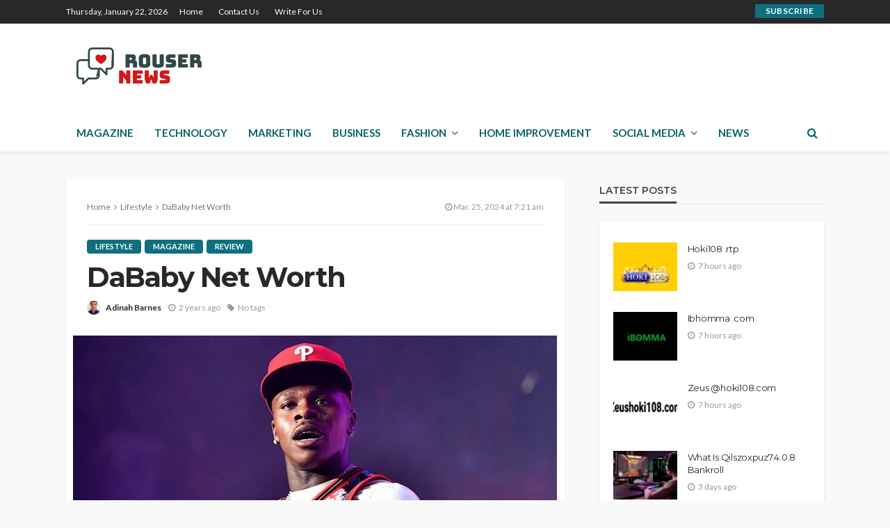

--- FILE ---
content_type: text/html; charset=UTF-8
request_url: https://rousernews.com/dababy-net-worth/
body_size: 27980
content:
<!DOCTYPE html>
<html lang="en-US">
<head>
	<meta charset="UTF-8"/>
	<meta http-equiv="X-UA-Compatible" content="IE=edge">
	<meta name="viewport" content="width=device-width, initial-scale=1.0">
	<link rel="profile" href="http://gmpg.org/xfn/11"/>
	<link rel="pingback" href="https://rousernews.com/xmlrpc.php"/>
	<script type="application/javascript">var bingo_ruby_ajax_url = "https://rousernews.com/wp-admin/admin-ajax.php"</script><meta name='robots' content='index, follow, max-image-preview:large, max-snippet:-1, max-video-preview:-1' />

	<!-- This site is optimized with the Yoast SEO plugin v26.8 - https://yoast.com/product/yoast-seo-wordpress/ -->
	<title>DaBaby Net Worth | RouserNews</title>
	<link rel="canonical" href="https://rousernews.com/dababy-net-worth/" />
	<meta property="og:locale" content="en_US" />
	<meta property="og:type" content="article" />
	<meta property="og:title" content="DaBaby Net Worth | RouserNews" />
	<meta property="og:description" content="DaBaby had a net worth of $4 million, We all know that musicians are an evergreen personality who attracts fans with their singing style. Not only singing, but rapping also takes a great place in the industry. You will find many rappers who are nowadays top of the list and inspiring others with their talent. [&hellip;]" />
	<meta property="og:url" content="https://rousernews.com/dababy-net-worth/" />
	<meta property="og:site_name" content="Rouser News" />
	<meta property="article:published_time" content="2024-03-25T07:21:41+00:00" />
	<meta property="article:modified_time" content="2024-04-29T12:18:08+00:00" />
	<meta property="og:image" content="https://rousernews.com/wp-content/uploads/2020/07/DaBaby.jpg" />
	<meta property="og:image:width" content="696" />
	<meta property="og:image:height" content="448" />
	<meta property="og:image:type" content="image/jpeg" />
	<meta name="author" content="Adinah Barnes" />
	<meta name="twitter:card" content="summary_large_image" />
	<meta name="twitter:label1" content="Written by" />
	<meta name="twitter:data1" content="Adinah Barnes" />
	<meta name="twitter:label2" content="Est. reading time" />
	<meta name="twitter:data2" content="5 minutes" />
	<script type="application/ld+json" class="yoast-schema-graph">{"@context":"https://schema.org","@graph":[{"@type":"Article","@id":"https://rousernews.com/dababy-net-worth/#article","isPartOf":{"@id":"https://rousernews.com/dababy-net-worth/"},"author":{"name":"Adinah Barnes","@id":"https://rousernews.com/#/schema/person/04bc39b5ba512ff17e502d19f50d9c10"},"headline":"DaBaby Net Worth","datePublished":"2024-03-25T07:21:41+00:00","dateModified":"2024-04-29T12:18:08+00:00","mainEntityOfPage":{"@id":"https://rousernews.com/dababy-net-worth/"},"wordCount":967,"image":{"@id":"https://rousernews.com/dababy-net-worth/#primaryimage"},"thumbnailUrl":"https://rousernews.com/wp-content/uploads/2020/07/DaBaby.jpg","articleSection":["Lifestyle","Magazine","Review"],"inLanguage":"en-US"},{"@type":"WebPage","@id":"https://rousernews.com/dababy-net-worth/","url":"https://rousernews.com/dababy-net-worth/","name":"DaBaby Net Worth | RouserNews","isPartOf":{"@id":"https://rousernews.com/#website"},"primaryImageOfPage":{"@id":"https://rousernews.com/dababy-net-worth/#primaryimage"},"image":{"@id":"https://rousernews.com/dababy-net-worth/#primaryimage"},"thumbnailUrl":"https://rousernews.com/wp-content/uploads/2020/07/DaBaby.jpg","datePublished":"2024-03-25T07:21:41+00:00","dateModified":"2024-04-29T12:18:08+00:00","author":{"@id":"https://rousernews.com/#/schema/person/04bc39b5ba512ff17e502d19f50d9c10"},"breadcrumb":{"@id":"https://rousernews.com/dababy-net-worth/#breadcrumb"},"inLanguage":"en-US","potentialAction":[{"@type":"ReadAction","target":["https://rousernews.com/dababy-net-worth/"]}]},{"@type":"ImageObject","inLanguage":"en-US","@id":"https://rousernews.com/dababy-net-worth/#primaryimage","url":"https://rousernews.com/wp-content/uploads/2020/07/DaBaby.jpg","contentUrl":"https://rousernews.com/wp-content/uploads/2020/07/DaBaby.jpg","width":696,"height":448,"caption":"DaBaby"},{"@type":"BreadcrumbList","@id":"https://rousernews.com/dababy-net-worth/#breadcrumb","itemListElement":[{"@type":"ListItem","position":1,"name":"Home","item":"https://rousernews.com/"},{"@type":"ListItem","position":2,"name":"DaBaby Net Worth"}]},{"@type":"WebSite","@id":"https://rousernews.com/#website","url":"https://rousernews.com/","name":"Rouser News","description":"Roused News That To Action By Courageous.","potentialAction":[{"@type":"SearchAction","target":{"@type":"EntryPoint","urlTemplate":"https://rousernews.com/?s={search_term_string}"},"query-input":{"@type":"PropertyValueSpecification","valueRequired":true,"valueName":"search_term_string"}}],"inLanguage":"en-US"},{"@type":"Person","@id":"https://rousernews.com/#/schema/person/04bc39b5ba512ff17e502d19f50d9c10","name":"Adinah Barnes","image":{"@type":"ImageObject","inLanguage":"en-US","@id":"https://rousernews.com/#/schema/person/image/","url":"https://secure.gravatar.com/avatar/3a2beab43776acaec8dfec70f0eeea8c9b1e273e693cddc83bbd5a02d1f501df?s=96&d=mm&r=g","contentUrl":"https://secure.gravatar.com/avatar/3a2beab43776acaec8dfec70f0eeea8c9b1e273e693cddc83bbd5a02d1f501df?s=96&d=mm&r=g","caption":"Adinah Barnes"},"url":"https://rousernews.com/author/adinah/"}]}</script>
	<!-- / Yoast SEO plugin. -->


<link rel='dns-prefetch' href='//fonts.googleapis.com' />
<link rel="alternate" type="application/rss+xml" title="Rouser News &raquo; Feed" href="https://rousernews.com/feed/" />
<link rel="alternate" type="application/rss+xml" title="Rouser News &raquo; Comments Feed" href="https://rousernews.com/comments/feed/" />
<link rel="alternate" type="application/rss+xml" title="Rouser News &raquo; DaBaby Net Worth Comments Feed" href="https://rousernews.com/dababy-net-worth/feed/" />
<link rel="alternate" title="oEmbed (JSON)" type="application/json+oembed" href="https://rousernews.com/wp-json/oembed/1.0/embed?url=https%3A%2F%2Frousernews.com%2Fdababy-net-worth%2F" />
<link rel="alternate" title="oEmbed (XML)" type="text/xml+oembed" href="https://rousernews.com/wp-json/oembed/1.0/embed?url=https%3A%2F%2Frousernews.com%2Fdababy-net-worth%2F&#038;format=xml" />
<style id='wp-img-auto-sizes-contain-inline-css' type='text/css'>
img:is([sizes=auto i],[sizes^="auto," i]){contain-intrinsic-size:3000px 1500px}
/*# sourceURL=wp-img-auto-sizes-contain-inline-css */
</style>

<link rel='stylesheet' id='bingo_ruby_plugin_style-css' href='https://rousernews.com/wp-content/plugins/bingo-ruby-core/assets/style.css?ver=1.6' type='text/css' media='all' />
<style id='wp-emoji-styles-inline-css' type='text/css'>

	img.wp-smiley, img.emoji {
		display: inline !important;
		border: none !important;
		box-shadow: none !important;
		height: 1em !important;
		width: 1em !important;
		margin: 0 0.07em !important;
		vertical-align: -0.1em !important;
		background: none !important;
		padding: 0 !important;
	}
/*# sourceURL=wp-emoji-styles-inline-css */
</style>
<link rel='stylesheet' id='wp-block-library-css' href='https://rousernews.com/wp-includes/css/dist/block-library/style.min.css?ver=6.9' type='text/css' media='all' />
<style id='wp-block-image-inline-css' type='text/css'>
.wp-block-image>a,.wp-block-image>figure>a{display:inline-block}.wp-block-image img{box-sizing:border-box;height:auto;max-width:100%;vertical-align:bottom}@media not (prefers-reduced-motion){.wp-block-image img.hide{visibility:hidden}.wp-block-image img.show{animation:show-content-image .4s}}.wp-block-image[style*=border-radius] img,.wp-block-image[style*=border-radius]>a{border-radius:inherit}.wp-block-image.has-custom-border img{box-sizing:border-box}.wp-block-image.aligncenter{text-align:center}.wp-block-image.alignfull>a,.wp-block-image.alignwide>a{width:100%}.wp-block-image.alignfull img,.wp-block-image.alignwide img{height:auto;width:100%}.wp-block-image .aligncenter,.wp-block-image .alignleft,.wp-block-image .alignright,.wp-block-image.aligncenter,.wp-block-image.alignleft,.wp-block-image.alignright{display:table}.wp-block-image .aligncenter>figcaption,.wp-block-image .alignleft>figcaption,.wp-block-image .alignright>figcaption,.wp-block-image.aligncenter>figcaption,.wp-block-image.alignleft>figcaption,.wp-block-image.alignright>figcaption{caption-side:bottom;display:table-caption}.wp-block-image .alignleft{float:left;margin:.5em 1em .5em 0}.wp-block-image .alignright{float:right;margin:.5em 0 .5em 1em}.wp-block-image .aligncenter{margin-left:auto;margin-right:auto}.wp-block-image :where(figcaption){margin-bottom:1em;margin-top:.5em}.wp-block-image.is-style-circle-mask img{border-radius:9999px}@supports ((-webkit-mask-image:none) or (mask-image:none)) or (-webkit-mask-image:none){.wp-block-image.is-style-circle-mask img{border-radius:0;-webkit-mask-image:url('data:image/svg+xml;utf8,<svg viewBox="0 0 100 100" xmlns="http://www.w3.org/2000/svg"><circle cx="50" cy="50" r="50"/></svg>');mask-image:url('data:image/svg+xml;utf8,<svg viewBox="0 0 100 100" xmlns="http://www.w3.org/2000/svg"><circle cx="50" cy="50" r="50"/></svg>');mask-mode:alpha;-webkit-mask-position:center;mask-position:center;-webkit-mask-repeat:no-repeat;mask-repeat:no-repeat;-webkit-mask-size:contain;mask-size:contain}}:root :where(.wp-block-image.is-style-rounded img,.wp-block-image .is-style-rounded img){border-radius:9999px}.wp-block-image figure{margin:0}.wp-lightbox-container{display:flex;flex-direction:column;position:relative}.wp-lightbox-container img{cursor:zoom-in}.wp-lightbox-container img:hover+button{opacity:1}.wp-lightbox-container button{align-items:center;backdrop-filter:blur(16px) saturate(180%);background-color:#5a5a5a40;border:none;border-radius:4px;cursor:zoom-in;display:flex;height:20px;justify-content:center;opacity:0;padding:0;position:absolute;right:16px;text-align:center;top:16px;width:20px;z-index:100}@media not (prefers-reduced-motion){.wp-lightbox-container button{transition:opacity .2s ease}}.wp-lightbox-container button:focus-visible{outline:3px auto #5a5a5a40;outline:3px auto -webkit-focus-ring-color;outline-offset:3px}.wp-lightbox-container button:hover{cursor:pointer;opacity:1}.wp-lightbox-container button:focus{opacity:1}.wp-lightbox-container button:focus,.wp-lightbox-container button:hover,.wp-lightbox-container button:not(:hover):not(:active):not(.has-background){background-color:#5a5a5a40;border:none}.wp-lightbox-overlay{box-sizing:border-box;cursor:zoom-out;height:100vh;left:0;overflow:hidden;position:fixed;top:0;visibility:hidden;width:100%;z-index:100000}.wp-lightbox-overlay .close-button{align-items:center;cursor:pointer;display:flex;justify-content:center;min-height:40px;min-width:40px;padding:0;position:absolute;right:calc(env(safe-area-inset-right) + 16px);top:calc(env(safe-area-inset-top) + 16px);z-index:5000000}.wp-lightbox-overlay .close-button:focus,.wp-lightbox-overlay .close-button:hover,.wp-lightbox-overlay .close-button:not(:hover):not(:active):not(.has-background){background:none;border:none}.wp-lightbox-overlay .lightbox-image-container{height:var(--wp--lightbox-container-height);left:50%;overflow:hidden;position:absolute;top:50%;transform:translate(-50%,-50%);transform-origin:top left;width:var(--wp--lightbox-container-width);z-index:9999999999}.wp-lightbox-overlay .wp-block-image{align-items:center;box-sizing:border-box;display:flex;height:100%;justify-content:center;margin:0;position:relative;transform-origin:0 0;width:100%;z-index:3000000}.wp-lightbox-overlay .wp-block-image img{height:var(--wp--lightbox-image-height);min-height:var(--wp--lightbox-image-height);min-width:var(--wp--lightbox-image-width);width:var(--wp--lightbox-image-width)}.wp-lightbox-overlay .wp-block-image figcaption{display:none}.wp-lightbox-overlay button{background:none;border:none}.wp-lightbox-overlay .scrim{background-color:#fff;height:100%;opacity:.9;position:absolute;width:100%;z-index:2000000}.wp-lightbox-overlay.active{visibility:visible}@media not (prefers-reduced-motion){.wp-lightbox-overlay.active{animation:turn-on-visibility .25s both}.wp-lightbox-overlay.active img{animation:turn-on-visibility .35s both}.wp-lightbox-overlay.show-closing-animation:not(.active){animation:turn-off-visibility .35s both}.wp-lightbox-overlay.show-closing-animation:not(.active) img{animation:turn-off-visibility .25s both}.wp-lightbox-overlay.zoom.active{animation:none;opacity:1;visibility:visible}.wp-lightbox-overlay.zoom.active .lightbox-image-container{animation:lightbox-zoom-in .4s}.wp-lightbox-overlay.zoom.active .lightbox-image-container img{animation:none}.wp-lightbox-overlay.zoom.active .scrim{animation:turn-on-visibility .4s forwards}.wp-lightbox-overlay.zoom.show-closing-animation:not(.active){animation:none}.wp-lightbox-overlay.zoom.show-closing-animation:not(.active) .lightbox-image-container{animation:lightbox-zoom-out .4s}.wp-lightbox-overlay.zoom.show-closing-animation:not(.active) .lightbox-image-container img{animation:none}.wp-lightbox-overlay.zoom.show-closing-animation:not(.active) .scrim{animation:turn-off-visibility .4s forwards}}@keyframes show-content-image{0%{visibility:hidden}99%{visibility:hidden}to{visibility:visible}}@keyframes turn-on-visibility{0%{opacity:0}to{opacity:1}}@keyframes turn-off-visibility{0%{opacity:1;visibility:visible}99%{opacity:0;visibility:visible}to{opacity:0;visibility:hidden}}@keyframes lightbox-zoom-in{0%{transform:translate(calc((-100vw + var(--wp--lightbox-scrollbar-width))/2 + var(--wp--lightbox-initial-left-position)),calc(-50vh + var(--wp--lightbox-initial-top-position))) scale(var(--wp--lightbox-scale))}to{transform:translate(-50%,-50%) scale(1)}}@keyframes lightbox-zoom-out{0%{transform:translate(-50%,-50%) scale(1);visibility:visible}99%{visibility:visible}to{transform:translate(calc((-100vw + var(--wp--lightbox-scrollbar-width))/2 + var(--wp--lightbox-initial-left-position)),calc(-50vh + var(--wp--lightbox-initial-top-position))) scale(var(--wp--lightbox-scale));visibility:hidden}}
/*# sourceURL=https://rousernews.com/wp-includes/blocks/image/style.min.css */
</style>
<style id='wp-block-latest-posts-inline-css' type='text/css'>
.wp-block-latest-posts{box-sizing:border-box}.wp-block-latest-posts.alignleft{margin-right:2em}.wp-block-latest-posts.alignright{margin-left:2em}.wp-block-latest-posts.wp-block-latest-posts__list{list-style:none}.wp-block-latest-posts.wp-block-latest-posts__list li{clear:both;overflow-wrap:break-word}.wp-block-latest-posts.is-grid{display:flex;flex-wrap:wrap}.wp-block-latest-posts.is-grid li{margin:0 1.25em 1.25em 0;width:100%}@media (min-width:600px){.wp-block-latest-posts.columns-2 li{width:calc(50% - .625em)}.wp-block-latest-posts.columns-2 li:nth-child(2n){margin-right:0}.wp-block-latest-posts.columns-3 li{width:calc(33.33333% - .83333em)}.wp-block-latest-posts.columns-3 li:nth-child(3n){margin-right:0}.wp-block-latest-posts.columns-4 li{width:calc(25% - .9375em)}.wp-block-latest-posts.columns-4 li:nth-child(4n){margin-right:0}.wp-block-latest-posts.columns-5 li{width:calc(20% - 1em)}.wp-block-latest-posts.columns-5 li:nth-child(5n){margin-right:0}.wp-block-latest-posts.columns-6 li{width:calc(16.66667% - 1.04167em)}.wp-block-latest-posts.columns-6 li:nth-child(6n){margin-right:0}}:root :where(.wp-block-latest-posts.is-grid){padding:0}:root :where(.wp-block-latest-posts.wp-block-latest-posts__list){padding-left:0}.wp-block-latest-posts__post-author,.wp-block-latest-posts__post-date{display:block;font-size:.8125em}.wp-block-latest-posts__post-excerpt,.wp-block-latest-posts__post-full-content{margin-bottom:1em;margin-top:.5em}.wp-block-latest-posts__featured-image a{display:inline-block}.wp-block-latest-posts__featured-image img{height:auto;max-width:100%;width:auto}.wp-block-latest-posts__featured-image.alignleft{float:left;margin-right:1em}.wp-block-latest-posts__featured-image.alignright{float:right;margin-left:1em}.wp-block-latest-posts__featured-image.aligncenter{margin-bottom:1em;text-align:center}
/*# sourceURL=https://rousernews.com/wp-includes/blocks/latest-posts/style.min.css */
</style>
<style id='wp-block-list-inline-css' type='text/css'>
ol,ul{box-sizing:border-box}:root :where(.wp-block-list.has-background){padding:1.25em 2.375em}
/*# sourceURL=https://rousernews.com/wp-includes/blocks/list/style.min.css */
</style>
<style id='global-styles-inline-css' type='text/css'>
:root{--wp--preset--aspect-ratio--square: 1;--wp--preset--aspect-ratio--4-3: 4/3;--wp--preset--aspect-ratio--3-4: 3/4;--wp--preset--aspect-ratio--3-2: 3/2;--wp--preset--aspect-ratio--2-3: 2/3;--wp--preset--aspect-ratio--16-9: 16/9;--wp--preset--aspect-ratio--9-16: 9/16;--wp--preset--color--black: #000000;--wp--preset--color--cyan-bluish-gray: #abb8c3;--wp--preset--color--white: #ffffff;--wp--preset--color--pale-pink: #f78da7;--wp--preset--color--vivid-red: #cf2e2e;--wp--preset--color--luminous-vivid-orange: #ff6900;--wp--preset--color--luminous-vivid-amber: #fcb900;--wp--preset--color--light-green-cyan: #7bdcb5;--wp--preset--color--vivid-green-cyan: #00d084;--wp--preset--color--pale-cyan-blue: #8ed1fc;--wp--preset--color--vivid-cyan-blue: #0693e3;--wp--preset--color--vivid-purple: #9b51e0;--wp--preset--gradient--vivid-cyan-blue-to-vivid-purple: linear-gradient(135deg,rgb(6,147,227) 0%,rgb(155,81,224) 100%);--wp--preset--gradient--light-green-cyan-to-vivid-green-cyan: linear-gradient(135deg,rgb(122,220,180) 0%,rgb(0,208,130) 100%);--wp--preset--gradient--luminous-vivid-amber-to-luminous-vivid-orange: linear-gradient(135deg,rgb(252,185,0) 0%,rgb(255,105,0) 100%);--wp--preset--gradient--luminous-vivid-orange-to-vivid-red: linear-gradient(135deg,rgb(255,105,0) 0%,rgb(207,46,46) 100%);--wp--preset--gradient--very-light-gray-to-cyan-bluish-gray: linear-gradient(135deg,rgb(238,238,238) 0%,rgb(169,184,195) 100%);--wp--preset--gradient--cool-to-warm-spectrum: linear-gradient(135deg,rgb(74,234,220) 0%,rgb(151,120,209) 20%,rgb(207,42,186) 40%,rgb(238,44,130) 60%,rgb(251,105,98) 80%,rgb(254,248,76) 100%);--wp--preset--gradient--blush-light-purple: linear-gradient(135deg,rgb(255,206,236) 0%,rgb(152,150,240) 100%);--wp--preset--gradient--blush-bordeaux: linear-gradient(135deg,rgb(254,205,165) 0%,rgb(254,45,45) 50%,rgb(107,0,62) 100%);--wp--preset--gradient--luminous-dusk: linear-gradient(135deg,rgb(255,203,112) 0%,rgb(199,81,192) 50%,rgb(65,88,208) 100%);--wp--preset--gradient--pale-ocean: linear-gradient(135deg,rgb(255,245,203) 0%,rgb(182,227,212) 50%,rgb(51,167,181) 100%);--wp--preset--gradient--electric-grass: linear-gradient(135deg,rgb(202,248,128) 0%,rgb(113,206,126) 100%);--wp--preset--gradient--midnight: linear-gradient(135deg,rgb(2,3,129) 0%,rgb(40,116,252) 100%);--wp--preset--font-size--small: 13px;--wp--preset--font-size--medium: 20px;--wp--preset--font-size--large: 36px;--wp--preset--font-size--x-large: 42px;--wp--preset--spacing--20: 0.44rem;--wp--preset--spacing--30: 0.67rem;--wp--preset--spacing--40: 1rem;--wp--preset--spacing--50: 1.5rem;--wp--preset--spacing--60: 2.25rem;--wp--preset--spacing--70: 3.38rem;--wp--preset--spacing--80: 5.06rem;--wp--preset--shadow--natural: 6px 6px 9px rgba(0, 0, 0, 0.2);--wp--preset--shadow--deep: 12px 12px 50px rgba(0, 0, 0, 0.4);--wp--preset--shadow--sharp: 6px 6px 0px rgba(0, 0, 0, 0.2);--wp--preset--shadow--outlined: 6px 6px 0px -3px rgb(255, 255, 255), 6px 6px rgb(0, 0, 0);--wp--preset--shadow--crisp: 6px 6px 0px rgb(0, 0, 0);}:where(.is-layout-flex){gap: 0.5em;}:where(.is-layout-grid){gap: 0.5em;}body .is-layout-flex{display: flex;}.is-layout-flex{flex-wrap: wrap;align-items: center;}.is-layout-flex > :is(*, div){margin: 0;}body .is-layout-grid{display: grid;}.is-layout-grid > :is(*, div){margin: 0;}:where(.wp-block-columns.is-layout-flex){gap: 2em;}:where(.wp-block-columns.is-layout-grid){gap: 2em;}:where(.wp-block-post-template.is-layout-flex){gap: 1.25em;}:where(.wp-block-post-template.is-layout-grid){gap: 1.25em;}.has-black-color{color: var(--wp--preset--color--black) !important;}.has-cyan-bluish-gray-color{color: var(--wp--preset--color--cyan-bluish-gray) !important;}.has-white-color{color: var(--wp--preset--color--white) !important;}.has-pale-pink-color{color: var(--wp--preset--color--pale-pink) !important;}.has-vivid-red-color{color: var(--wp--preset--color--vivid-red) !important;}.has-luminous-vivid-orange-color{color: var(--wp--preset--color--luminous-vivid-orange) !important;}.has-luminous-vivid-amber-color{color: var(--wp--preset--color--luminous-vivid-amber) !important;}.has-light-green-cyan-color{color: var(--wp--preset--color--light-green-cyan) !important;}.has-vivid-green-cyan-color{color: var(--wp--preset--color--vivid-green-cyan) !important;}.has-pale-cyan-blue-color{color: var(--wp--preset--color--pale-cyan-blue) !important;}.has-vivid-cyan-blue-color{color: var(--wp--preset--color--vivid-cyan-blue) !important;}.has-vivid-purple-color{color: var(--wp--preset--color--vivid-purple) !important;}.has-black-background-color{background-color: var(--wp--preset--color--black) !important;}.has-cyan-bluish-gray-background-color{background-color: var(--wp--preset--color--cyan-bluish-gray) !important;}.has-white-background-color{background-color: var(--wp--preset--color--white) !important;}.has-pale-pink-background-color{background-color: var(--wp--preset--color--pale-pink) !important;}.has-vivid-red-background-color{background-color: var(--wp--preset--color--vivid-red) !important;}.has-luminous-vivid-orange-background-color{background-color: var(--wp--preset--color--luminous-vivid-orange) !important;}.has-luminous-vivid-amber-background-color{background-color: var(--wp--preset--color--luminous-vivid-amber) !important;}.has-light-green-cyan-background-color{background-color: var(--wp--preset--color--light-green-cyan) !important;}.has-vivid-green-cyan-background-color{background-color: var(--wp--preset--color--vivid-green-cyan) !important;}.has-pale-cyan-blue-background-color{background-color: var(--wp--preset--color--pale-cyan-blue) !important;}.has-vivid-cyan-blue-background-color{background-color: var(--wp--preset--color--vivid-cyan-blue) !important;}.has-vivid-purple-background-color{background-color: var(--wp--preset--color--vivid-purple) !important;}.has-black-border-color{border-color: var(--wp--preset--color--black) !important;}.has-cyan-bluish-gray-border-color{border-color: var(--wp--preset--color--cyan-bluish-gray) !important;}.has-white-border-color{border-color: var(--wp--preset--color--white) !important;}.has-pale-pink-border-color{border-color: var(--wp--preset--color--pale-pink) !important;}.has-vivid-red-border-color{border-color: var(--wp--preset--color--vivid-red) !important;}.has-luminous-vivid-orange-border-color{border-color: var(--wp--preset--color--luminous-vivid-orange) !important;}.has-luminous-vivid-amber-border-color{border-color: var(--wp--preset--color--luminous-vivid-amber) !important;}.has-light-green-cyan-border-color{border-color: var(--wp--preset--color--light-green-cyan) !important;}.has-vivid-green-cyan-border-color{border-color: var(--wp--preset--color--vivid-green-cyan) !important;}.has-pale-cyan-blue-border-color{border-color: var(--wp--preset--color--pale-cyan-blue) !important;}.has-vivid-cyan-blue-border-color{border-color: var(--wp--preset--color--vivid-cyan-blue) !important;}.has-vivid-purple-border-color{border-color: var(--wp--preset--color--vivid-purple) !important;}.has-vivid-cyan-blue-to-vivid-purple-gradient-background{background: var(--wp--preset--gradient--vivid-cyan-blue-to-vivid-purple) !important;}.has-light-green-cyan-to-vivid-green-cyan-gradient-background{background: var(--wp--preset--gradient--light-green-cyan-to-vivid-green-cyan) !important;}.has-luminous-vivid-amber-to-luminous-vivid-orange-gradient-background{background: var(--wp--preset--gradient--luminous-vivid-amber-to-luminous-vivid-orange) !important;}.has-luminous-vivid-orange-to-vivid-red-gradient-background{background: var(--wp--preset--gradient--luminous-vivid-orange-to-vivid-red) !important;}.has-very-light-gray-to-cyan-bluish-gray-gradient-background{background: var(--wp--preset--gradient--very-light-gray-to-cyan-bluish-gray) !important;}.has-cool-to-warm-spectrum-gradient-background{background: var(--wp--preset--gradient--cool-to-warm-spectrum) !important;}.has-blush-light-purple-gradient-background{background: var(--wp--preset--gradient--blush-light-purple) !important;}.has-blush-bordeaux-gradient-background{background: var(--wp--preset--gradient--blush-bordeaux) !important;}.has-luminous-dusk-gradient-background{background: var(--wp--preset--gradient--luminous-dusk) !important;}.has-pale-ocean-gradient-background{background: var(--wp--preset--gradient--pale-ocean) !important;}.has-electric-grass-gradient-background{background: var(--wp--preset--gradient--electric-grass) !important;}.has-midnight-gradient-background{background: var(--wp--preset--gradient--midnight) !important;}.has-small-font-size{font-size: var(--wp--preset--font-size--small) !important;}.has-medium-font-size{font-size: var(--wp--preset--font-size--medium) !important;}.has-large-font-size{font-size: var(--wp--preset--font-size--large) !important;}.has-x-large-font-size{font-size: var(--wp--preset--font-size--x-large) !important;}
/*# sourceURL=global-styles-inline-css */
</style>

<style id='classic-theme-styles-inline-css' type='text/css'>
/*! This file is auto-generated */
.wp-block-button__link{color:#fff;background-color:#32373c;border-radius:9999px;box-shadow:none;text-decoration:none;padding:calc(.667em + 2px) calc(1.333em + 2px);font-size:1.125em}.wp-block-file__button{background:#32373c;color:#fff;text-decoration:none}
/*# sourceURL=/wp-includes/css/classic-themes.min.css */
</style>
<link rel='stylesheet' id='dashicons-css' href='https://rousernews.com/wp-includes/css/dashicons.min.css?ver=6.9' type='text/css' media='all' />
<link rel='stylesheet' id='admin-bar-css' href='https://rousernews.com/wp-includes/css/admin-bar.min.css?ver=6.9' type='text/css' media='all' />
<style id='admin-bar-inline-css' type='text/css'>

    /* Hide CanvasJS credits for P404 charts specifically */
    #p404RedirectChart .canvasjs-chart-credit {
        display: none !important;
    }
    
    #p404RedirectChart canvas {
        border-radius: 6px;
    }

    .p404-redirect-adminbar-weekly-title {
        font-weight: bold;
        font-size: 14px;
        color: #fff;
        margin-bottom: 6px;
    }

    #wpadminbar #wp-admin-bar-p404_free_top_button .ab-icon:before {
        content: "\f103";
        color: #dc3545;
        top: 3px;
    }
    
    #wp-admin-bar-p404_free_top_button .ab-item {
        min-width: 80px !important;
        padding: 0px !important;
    }
    
    /* Ensure proper positioning and z-index for P404 dropdown */
    .p404-redirect-adminbar-dropdown-wrap { 
        min-width: 0; 
        padding: 0;
        position: static !important;
    }
    
    #wpadminbar #wp-admin-bar-p404_free_top_button_dropdown {
        position: static !important;
    }
    
    #wpadminbar #wp-admin-bar-p404_free_top_button_dropdown .ab-item {
        padding: 0 !important;
        margin: 0 !important;
    }
    
    .p404-redirect-dropdown-container {
        min-width: 340px;
        padding: 18px 18px 12px 18px;
        background: #23282d !important;
        color: #fff;
        border-radius: 12px;
        box-shadow: 0 8px 32px rgba(0,0,0,0.25);
        margin-top: 10px;
        position: relative !important;
        z-index: 999999 !important;
        display: block !important;
        border: 1px solid #444;
    }
    
    /* Ensure P404 dropdown appears on hover */
    #wpadminbar #wp-admin-bar-p404_free_top_button .p404-redirect-dropdown-container { 
        display: none !important;
    }
    
    #wpadminbar #wp-admin-bar-p404_free_top_button:hover .p404-redirect-dropdown-container { 
        display: block !important;
    }
    
    #wpadminbar #wp-admin-bar-p404_free_top_button:hover #wp-admin-bar-p404_free_top_button_dropdown .p404-redirect-dropdown-container {
        display: block !important;
    }
    
    .p404-redirect-card {
        background: #2c3338;
        border-radius: 8px;
        padding: 18px 18px 12px 18px;
        box-shadow: 0 2px 8px rgba(0,0,0,0.07);
        display: flex;
        flex-direction: column;
        align-items: flex-start;
        border: 1px solid #444;
    }
    
    .p404-redirect-btn {
        display: inline-block;
        background: #dc3545;
        color: #fff !important;
        font-weight: bold;
        padding: 5px 22px;
        border-radius: 8px;
        text-decoration: none;
        font-size: 17px;
        transition: background 0.2s, box-shadow 0.2s;
        margin-top: 8px;
        box-shadow: 0 2px 8px rgba(220,53,69,0.15);
        text-align: center;
        line-height: 1.6;
    }
    
    .p404-redirect-btn:hover {
        background: #c82333;
        color: #fff !important;
        box-shadow: 0 4px 16px rgba(220,53,69,0.25);
    }
    
    /* Prevent conflicts with other admin bar dropdowns */
    #wpadminbar .ab-top-menu > li:hover > .ab-item,
    #wpadminbar .ab-top-menu > li.hover > .ab-item {
        z-index: auto;
    }
    
    #wpadminbar #wp-admin-bar-p404_free_top_button:hover > .ab-item {
        z-index: 999998 !important;
    }
    
/*# sourceURL=admin-bar-inline-css */
</style>
<link rel='stylesheet' id='kk-star-ratings-css' href='https://rousernews.com/wp-content/plugins/kk-star-ratings/src/core/public/css/kk-star-ratings.min.css?ver=5.4.10.3' type='text/css' media='all' />
<link rel='stylesheet' id='bootstrap-css' href='https://rousernews.com/wp-content/themes/bingo/assets/external/bootstrap.css?ver=v3.3.1' type='text/css' media='all' />
<link rel='stylesheet' id='font-awesome-css' href='https://rousernews.com/wp-content/themes/bingo/assets/external/font-awesome.css?ver=v4.7.0' type='text/css' media='all' />
<link rel='stylesheet' id='bingo_ruby_style_miscellaneous-css' href='https://rousernews.com/wp-content/themes/bingo/assets/external/miscellaneous.css?ver=2.4' type='text/css' media='all' />
<link rel='stylesheet' id='bingo_ruby_style_main-css' href='https://rousernews.com/wp-content/themes/bingo/assets/css/theme-style.css?ver=2.4' type='text/css' media='all' />
<link rel='stylesheet' id='bingo_ruby_style_responsive-css' href='https://rousernews.com/wp-content/themes/bingo/assets/css/theme-responsive.css?ver=2.4' type='text/css' media='all' />
<link rel='stylesheet' id='bingo_ruby_style_default-css' href='https://rousernews.com/wp-content/themes/bingo/style.css?ver=2.4' type='text/css' media='all' />
<style id='bingo_ruby_style_default-inline-css' type='text/css'>
input[type="button"]:hover, button:hover, .header-search-not-found, .breaking-news-title span, .breaking-news-title .mobile-headline,.post-title a:hover, .post-title a:focus, .comment-title h3, h3.comment-reply-title, .comment-list .edit-link, .single-nav a:hover, .single-nav a:focus,.subscribe-icon-mail i, .flickr-btn-wrap a, .twitter-content a, .entry del, .entry blockquote p, .entry a:not(button),.entry p a, .comment-list .comment-content blockquote p, .author-content-wrap .author-title a:hover, .author-description a, #wp-calendar #today{ color: #0e707f;}.page-numbers.current, a.page-numbers:hover, a.page-numbers:focus, .topbar-subscribe-button a span, .topbar-style-2 .topbar-subscribe-button a span:hover,.post-editor:hover, .cat-info-el, .comment-list .comment-reply-link, .single-nav a:hover .ruby-nav-icon, .single-nav a:focus .ruby-nav-icon, input[type="button"].ninja-forms-field,.page-search-form .search-submit input[type="submit"], .post-widget-inner .post-counter, .widget_search .search-submit input[type="submit"], .single-page-links .pagination-num > span,.single-page-links .pagination-num > a:hover > span, .subscribe-form-wrap .mc4wp-form-fields input[type="submit"], .widget-social-link-info a i, #ruby-back-top i, .entry ul li:before,.ruby-trigger .icon-wrap, .ruby-trigger .icon-wrap:before, .ruby-trigger .icon-wrap:after{ background-color: #0e707f;}.off-canvas-wrap::-webkit-scrollbar-corner, .off-canvas-wrap::-webkit-scrollbar-thumb, .video-playlist-iframe-nav::-webkit-scrollbar-corner, .video-playlist-iframe-nav::-webkit-scrollbar-thumb,.fw-block-v2 .video-playlist-iframe-nav::-webkit-scrollbar-corner, .fw-block-v2 .video-playlist-iframe-nav::-webkit-scrollbar-thumb,.ruby-coll-scroll::-webkit-scrollbar-corner, .ruby-coll-scroll::-webkit-scrollbar-thumb{ background-color: #0e707f !important;}.page-numbers.current, a.page-numbers:hover, a.page-numbers:focus, .entry blockquote p{ border-color: #0e707f;}.total-caption { font-family :Lato;}.ruby-container { max-width :1120px;}.is-boxed .site-outer { max-width :1150px;}.banner-background-color { background-color: #ffffff; }.navbar-wrap, .navbar-social a, .header-search-popup, .header-search-popup #ruby-search-input { background-color: #ffffff; }.navbar-inner, .header-search-popup .btn, .header-search-popup #ruby-search-input, .logo-mobile-text > * { color: #076268; }.show-social .ruby-icon-show, .show-social .ruby-icon-show:before, .show-social .ruby-icon-show:after,.extend-social .ruby-icon-close:before, .extend-social .ruby-icon-close:after,.ruby-trigger .icon-wrap, .ruby-trigger .icon-wrap:before, .ruby-trigger .icon-wrap:after{ background-color: #076268; }.show-social .ruby-icon-show, .show-social .ruby-icon-show:before, .show-social .ruby-icon-show:after, .extend-social .ruby-icon-close:before, .extend-social .ruby-icon-close:after{ border-color: #076268; }.main-menu-inner > li:hover > a, .main-menu-inner > li:focus > a, .main-menu-inner > .current-menu-item > a { color: #dd3333; }.main-menu-inner .sub-menu { background-color: #dd3333; }.main-menu-inner > li.is-mega-menu:hover > a:after, .main-menu-inner > li.is-mega-menu:focus > a:after, .main-menu-inner > li.menu-item-has-children:hover > a:after, .main-menu-inner > li.menu-item-has-children:focus > a:after{ border-bottom-color: #dd3333; }.main-menu-inner > li.is-mega-menu:hover > a:before, .main-menu-inner > li.is-mega-menu:focus > a:before, .main-menu-inner > li.menu-item-has-children:hover > a:before, .main-menu-inner > li.menu-item-has-children:focus > a:before { border-bottom-color: #dd3333; }.main-menu-inner .sub-menu, .mega-category-menu .post-title,.mega-category-menu .post-meta-info, .mega-category-menu .post-meta-info .vcard { color: #ffffff; }.main-menu-inner .sub-menu.is-sub-default a:hover, .main-menu-inner .sub-menu .current-menu-item > a { color: #ffffff; }.footer-copyright-wrap p { color: #dddddd; }.footer-copyright-wrap { background-color: #000000; }.post-excerpt{ font-size :13px;}
/*# sourceURL=bingo_ruby_style_default-inline-css */
</style>
<link rel='stylesheet' id='redux-google-fonts-bingo_ruby_theme_options-css' href='https://fonts.googleapis.com/css?family=Lato%3A100%2C300%2C400%2C700%2C900%2C100italic%2C300italic%2C400italic%2C700italic%2C900italic%7CMontserrat%3A700%2C400%2C600%2C500&#038;ver=1684929674' type='text/css' media='all' />
<link rel='stylesheet' id='wp-block-paragraph-css' href='https://rousernews.com/wp-includes/blocks/paragraph/style.min.css?ver=6.9' type='text/css' media='all' />
<link rel='stylesheet' id='wp-block-heading-css' href='https://rousernews.com/wp-includes/blocks/heading/style.min.css?ver=6.9' type='text/css' media='all' />
<script type="text/javascript" src="https://rousernews.com/wp-includes/js/jquery/jquery.min.js?ver=3.7.1" id="jquery-core-js"></script>
<script type="text/javascript" src="https://rousernews.com/wp-includes/js/jquery/jquery-migrate.min.js?ver=3.4.1" id="jquery-migrate-js"></script>
<link rel="https://api.w.org/" href="https://rousernews.com/wp-json/" /><link rel="alternate" title="JSON" type="application/json" href="https://rousernews.com/wp-json/wp/v2/posts/3195" /><link rel="EditURI" type="application/rsd+xml" title="RSD" href="https://rousernews.com/xmlrpc.php?rsd" />
<meta name="generator" content="WordPress 6.9" />
<link rel='shortlink' href='https://rousernews.com/?p=3195' />
<meta name="google-site-verification" content="ZM3Smidw0XCqvBUK92IQfaJmSHweJrpNkvWzS536zgs" />

<script async src="https://pagead2.googlesyndication.com/pagead/js/adsbygoogle.js?client=ca-pub-7029591770108343"
     crossorigin="anonymous"></script>
<meta name="lh-site-verification" content="6d40ec3be79e2666c544" />
<meta name="spr-verification" content="2c7478649949bac" /><script type="application/ld+json">{
    "@context": "https://schema.org/",
    "@type": "CreativeWorkSeries",
    "name": "DaBaby Net Worth",
    "aggregateRating": {
        "@type": "AggregateRating",
        "ratingValue": "4.5",
        "bestRating": "5",
        "ratingCount": "2"
    }
}</script><link rel="icon" href="https://rousernews.com/wp-content/uploads/2019/03/cropped-pimg7-32x32.jpg" sizes="32x32" />
<link rel="icon" href="https://rousernews.com/wp-content/uploads/2019/03/cropped-pimg7-192x192.jpg" sizes="192x192" />
<link rel="apple-touch-icon" href="https://rousernews.com/wp-content/uploads/2019/03/cropped-pimg7-180x180.jpg" />
<meta name="msapplication-TileImage" content="https://rousernews.com/wp-content/uploads/2019/03/cropped-pimg7-270x270.jpg" />
<style type="text/css" title="dynamic-css" class="options-output">.footer-inner{background-color:#000000;background-repeat:no-repeat;background-size:cover;background-attachment:fixed;background-position:center center;}.topbar-wrap{font-family:Lato;text-transform:capitalize;font-weight:400;font-style:normal;font-size:12px;}.main-menu-inner,.off-canvas-nav-inner{font-family:Lato;text-transform:uppercase;letter-spacing:0px;font-weight:700;font-style:normal;font-size:15px;}.main-menu-inner .sub-menu,.off-canvas-nav-inner .sub-menu{font-family:Lato;text-transform:capitalize;letter-spacing:0px;font-weight:400;font-style:normal;font-size:14px;}.logo-wrap.is-logo-text .logo-text h1{font-family:Montserrat;text-transform:uppercase;letter-spacing:-1px;font-weight:700;font-style:normal;font-size:40px;}.logo-mobile-text span{font-family:Montserrat;text-transform:uppercase;letter-spacing:-1px;font-weight:700;font-style:normal;font-size:32px;}body, p{font-family:Lato;line-height:24px;font-weight:400;font-style:normal;color:#282828;font-size:15px;}.post-title.is-size-1{font-family:Montserrat;font-weight:700;font-style:normal;color:#282828;font-size:36px;}.post-title.is-size-2{font-family:Montserrat;font-weight:700;font-style:normal;color:#282828;font-size:30px;}.post-title.is-size-3{font-family:Montserrat;font-weight:700;font-style:normal;color:#282828;font-size:21px;}.post-title.is-size-4{font-family:Montserrat;font-weight:700;font-style:normal;color:#282828;font-size:18px;}.post-title.is-size-5{font-family:Montserrat;font-weight:700;font-style:normal;color:#282828;font-size:14px;}.post-title.is-size-6{font-family:Montserrat;font-weight:400;font-style:normal;color:#282828;font-size:13px;}h1,h2,h3,h4,h5,h6{font-family:Montserrat;text-transform:none;font-weight:700;font-style:normal;}.post-meta-info,.single-post-top,.counter-element{font-family:Lato;font-weight:400;font-style:normal;color:#999;font-size:12px;}.post-cat-info{font-family:Lato;text-transform:uppercase;font-weight:700;font-style:normal;font-size:11px;}.block-header-wrap{font-family:Montserrat;text-transform:uppercase;font-weight:600;font-style:normal;font-size:18px;}.block-ajax-filter-wrap{font-family:Montserrat;text-transform:uppercase;font-weight:500;font-style:normal;font-size:11px;}.widget-title{font-family:Montserrat;text-transform:uppercase;font-weight:600;font-style:normal;font-size:14px;}.breadcrumb-wrap{font-family:Lato;text-transform:none;font-weight:400;font-style:normal;color:#777777;font-size:12px;}</style>	<!-- 93390bb16e5f55cc92ba0598a9f59da6b9294a60 -->
</head>
<body class="wp-singular post-template-default single single-post postid-3195 single-format-standard wp-theme-bingo ruby-body is-full-width is-entry-padding"  itemscope  itemtype="https://schema.org/WebPage" >
<div class="off-canvas-wrap is-dark-text">
	<div class="off-canvas-inner">
		<a href="#" id="ruby-off-canvas-close-btn"><i class="ruby-close-btn" aria-hidden="true"></i></a>
		<nav id="ruby-offcanvas-navigation" class="off-canvas-nav-wrap">
			<div class="no-menu ruby-error"><p>Please assign a menu to the primary menu location under <a href="https://rousernews.com/wp-admin/nav-menus.php">MENU</a></p></div>		</nav>
													</div>
</div><div id="ruby-site" class="site-outer">
	<div class="header-wrap header-style-1">
	<div class="header-inner">
		<div class="topbar-wrap topbar-style-1 is-light-text">
	<div class="ruby-container">
		<div class="topbar-inner container-inner clearfix">
			<div class="topbar-left">
								
<div class="topbar-date">
	<span>Thursday, January 22, 2026</span>
</div>					<nav id="ruby-topbar-navigation" class="topbar-menu-wrap">
		<div class="menu-header-navigation-container"><ul id="topbar-nav" class="topbar-menu-inner"><li id="menu-item-1268" class="menu-item menu-item-type-post_type menu-item-object-page menu-item-1268"><a href="https://rousernews.com/home/">Home</a></li>
<li id="menu-item-2235" class="menu-item menu-item-type-post_type menu-item-object-page menu-item-2235"><a href="https://rousernews.com/contact-us/">Contact us</a></li>
<li id="menu-item-2234" class="menu-item menu-item-type-post_type menu-item-object-page menu-item-2234"><a href="https://rousernews.com/write-for-us/">Write for Us</a></li>
</ul></div>	</nav>
			</div>
			<div class="topbar-right">
				
	<div class="topbar-social social-tooltips">
			</div>
                					<div class="topbar-subscribe-button">
		<a href="#" id="ruby-subscribe" class="ruby-subscribe-button" data-mfp-src="#ruby-subscribe-form" data-effect="mpf-ruby-effect" title="subscribe">
			<span class="button-text">
                                    subscribe                            </span>
		</a>
	</div>
	<div id="ruby-subscribe-form" class="ruby-subscribe-form-wrap mfp-hide mfp-animation">
		<div class="ruby-subscribe-form-inner subscribe-wrap is-dark-text" >
			<div class="subscribe-header">
								<span class="mfp-close"></span>
			</div>
			<div class="subscribe-body">
                				    <div class="subscribe-title-wrap"><h3>subscribe to my newsletter!</h3></div>
                									<div class="subscribe-text-wrap">
						<p>"Get all latest content delivered straight to your inbox."</p>
					</div>
													<div class="subscribe-content-wrap">
						<div class="subscribe-form-wrap">
						[mc4wp_form id="36"]						</div>
					</div>
													<div class="subscribe-social-wrap">
																	</div>
							</div>
		</div>
	</div>
			</div>
		</div>
	</div>
</div>

		<div class="banner-wrap banner-background-color">
			
			<div class="ruby-container">
				<div class="banner-inner container-inner clearfix">
					<div class="logo-wrap is-logo-image"  itemscope  itemtype="https://schema.org/Organization" >
	<div class="logo-inner">
							<a href="https://rousernews.com/" class="logo" title="Rouser News">
				<img data-no-retina src="https://rousernews.com/wp-content/uploads/2020/10/RouserNews-Logo.png" height="78" width="203"  alt="Rouser News">
			</a>
						</div><!--#logo inner-->
    </div>
					
				</div>
			</div>
		</div>

		<div class="navbar-outer clearfix">
			<div class="navbar-wrap">
				<div class="ruby-container">
					<div class="navbar-inner container-inner clearfix">
						<div class="navbar-left">
							<div class="off-canvas-btn-wrap is-hidden">
	<div class="off-canvas-btn">
		<a href="#" class="ruby-trigger" title="off canvas button">
			<span class="icon-wrap"></span>
		</a>
	</div>
</div>							<div class="logo-mobile-wrap is-logo-mobile-image"  itemscope  itemtype="https://schema.org/Organization" >
	<div class="logo-mobile-inner">
        <a href="https://rousernews.com/" class="logo" title="Rouser News">
            <img height="78" width="203" src="https://rousernews.com/wp-content/uploads/2020/10/RouserNews-Logo.png" alt="Rouser News">
        </a>
	</div>
</div>
							<nav id="ruby-main-menu" class="main-menu-wrap"  itemscope  itemtype="https://schema.org/SiteNavigationElement" >
	<div class="menu-main-meniu-container"><ul id="main-nav" class="main-menu-inner"><li id="menu-item-351" class="menu-item menu-item-type-taxonomy menu-item-object-category current-post-ancestor current-menu-parent current-post-parent menu-item-351 is-category-36"><a href="https://rousernews.com/category/magazine/">Magazine</a></li><li id="menu-item-2257" class="menu-item menu-item-type-taxonomy menu-item-object-category menu-item-2257 is-category-105"><a href="https://rousernews.com/category/tech/">TechnoLogy</a></li><li id="menu-item-3394" class="menu-item menu-item-type-taxonomy menu-item-object-category menu-item-3394 is-category-300"><a href="https://rousernews.com/category/marketing/">Marketing</a></li><li id="menu-item-2276" class="menu-item menu-item-type-taxonomy menu-item-object-category menu-item-2276 is-category-90"><a href="https://rousernews.com/category/business/">Business</a></li><li id="menu-item-346" class="menu-item menu-item-type-taxonomy menu-item-object-category menu-item-has-children menu-item-346 is-category-8"><a href="https://rousernews.com/category/fashion/">Fashion</a><ul class="sub-menu is-sub-default">	<li id="menu-item-352" class="menu-item menu-item-type-taxonomy menu-item-object-category current-post-ancestor current-menu-parent current-post-parent menu-item-has-children menu-item-352 is-category-10"><a href="https://rousernews.com/category/lifestyle/">Lifestyle</a>	<ul class="sub-sub-menu sub-menu">		<li id="menu-item-5732" class="menu-item menu-item-type-taxonomy menu-item-object-category menu-item-5732 is-category-303"><a href="https://rousernews.com/category/health/">Health</a></li>	</ul></li></ul></li><li id="menu-item-3393" class="menu-item menu-item-type-taxonomy menu-item-object-category menu-item-3393 is-category-307"><a href="https://rousernews.com/category/home-improvement/">Home Improvement</a></li><li id="menu-item-5734" class="menu-item menu-item-type-taxonomy menu-item-object-category menu-item-has-children menu-item-5734 is-category-32"><a href="https://rousernews.com/category/social-media/">Social Media</a><ul class="sub-menu is-sub-default">	<li id="menu-item-2258" class="menu-item menu-item-type-taxonomy menu-item-object-category menu-item-2258 is-category-37"><a href="https://rousernews.com/category/website/">Website</a></li>	<li id="menu-item-349" class="menu-item menu-item-type-taxonomy menu-item-object-category menu-item-has-children menu-item-349 is-category-34"><a href="https://rousernews.com/category/youtube/">Youtube</a>	<ul class="sub-sub-menu sub-menu">		<li id="menu-item-348" class="menu-item menu-item-type-taxonomy menu-item-object-category menu-item-348 is-category-33"><a href="https://rousernews.com/category/twitter/">Twitter</a></li>	</ul></li></ul></li><li id="menu-item-3507" class="menu-item menu-item-type-post_type menu-item-object-page menu-item-3507"><a href="https://rousernews.com/news/">News</a></li></ul></div></nav>						</div>

						<div class="navbar-right">
								<div class="navbar-social-wrap">
		<div class="navbar-social social-tooltips">
					</div>
	</div>
							
<div class="navbar-search">
	<a href="#" id="ruby-navbar-search-icon" data-mfp-src="#ruby-header-search-popup" data-effect="mpf-ruby-effect header-search-popup-outer" title="Search" class="navbar-search-icon">
		<i class="fa fa-search" aria-hidden="true"></i>
	</a>
</div>
						</div>
					</div>
				</div>
				<div id="ruby-header-search-popup" class="header-search-popup">
	<div class="header-search-popup-wrap ruby-container">
		<a href="#" class="ruby-close-search"><i class="ruby-close-btn" aria-hidden="true"></i></a>
	<div class="header-search-popup-inner">
		<form class="search-form" method="get" action="https://rousernews.com/">
			<fieldset>
				<input id="ruby-search-input" type="text" class="field" name="s" value="" placeholder="Type to search&hellip;" autocomplete="off">
				<button type="submit" value="" class="btn"><i class="fa fa-search" aria-hidden="true"></i></button>
			</fieldset>
                            <div class="header-search-result"></div>
            		</form>
	</div>
	</div>
</div>			</div>
		</div>
	</div>

</div><!--header-->	<div class="main-site-mask"></div>
	<div class="site-wrap">
		<div class="site-mask"></div>
		<div class="site-inner">
<div class="single-post-outer clearfix"><article class="single-post-wrap single-post-1 is-date-full post-3195 post type-post status-publish format-standard has-post-thumbnail hentry category-lifestyle category-magazine category-review"  itemscope  itemtype="https://schema.org/Article" ><div class="ruby-page-wrap ruby-section row single-wrap is-author-bottom is-sidebar-right ruby-container"><div class="ruby-content-wrap single-inner col-sm-8 col-xs-12 content-with-sidebar"><div class="single-post-content-outer single-box"><div class="single-post-header"><div class="single-post-top"><div class="breadcrumb-wrap"><div class="breadcrumb-inner"><span><meta itemprop="position" content="1"><a href="https://rousernews.com/">Home</a></span><i class="fa fa-angle-right breadcrumb-next"></i><span><meta itemprop="position" content="2"><a rel="bookmark" href="https://rousernews.com/category/lifestyle/"><span>Lifestyle</span></a></span><i class="fa fa-angle-right breadcrumb-next"></i><span class="breadcrumb-current"><meta itemprop="position" content="3">DaBaby Net Worth</span></div><!--#breadcrumb inner--></div><!--#breadcrumb--><div class="meta-info-date-full"><span class="mate-info-date-icon"><i class="fa fa-clock-o"></i></span><span class="meta-info-date-full-inner"> <time class="date update" datetime="2024-03-25T07:21:41+00:00">Mar. 25, 2024 at 7:21 am</time></span></div></div><!--#single post top --><div class="post-cat-info clearfix"><a class="cat-info-el cat-info-id-10" href="https://rousernews.com/category/lifestyle/" title="Lifestyle">Lifestyle</a><a class="cat-info-el cat-info-id-36" href="https://rousernews.com/category/magazine/" title="Magazine">Magazine</a><a class="cat-info-el cat-info-id-102" href="https://rousernews.com/category/review/" title="Review">Review</a></div><!--#post cat info--><div class="single-title post-title entry-title is-size-1"><h1>DaBaby Net Worth</h1></div><!--#single title--><div class="post-meta-info is-show-icon"><span class="meta-info-el meta-info-author vcard author"><img alt='Adinah Barnes' src='https://secure.gravatar.com/avatar/3a2beab43776acaec8dfec70f0eeea8c9b1e273e693cddc83bbd5a02d1f501df?s=22&#038;d=mm&#038;r=g' srcset='https://secure.gravatar.com/avatar/3a2beab43776acaec8dfec70f0eeea8c9b1e273e693cddc83bbd5a02d1f501df?s=44&#038;d=mm&#038;r=g 2x' class='avatar avatar-22 photo' height='22' width='22' decoding='async'/><a class="url fn n" href="https://rousernews.com/author/adinah/">Adinah Barnes</a></span><span class="meta-info-el meta-info-date is-human-time"><i class="fa fa-clock-o"></i><time class="date published" datetime="2024-03-25T07:21:41+00:00"><span>2 years ago</span></time><time class="updated" datetime="2024-04-29T12:18:08+00:00">April 29, 2024</time></span><!--#meta info date--><span class="meta-info-el meta-info-tag"><i class="fa fa-tag"></i><span class="no-tags">No tags</span></span><!--#mete info tag--></div><!--#post meta info--></div><!--#single post header--><div class="single-post-thumb-outer"><div class="post-thumb"><img width="696" height="448" src="https://rousernews.com/wp-content/uploads/2020/07/DaBaby.jpg" class="attachment-full size-full wp-post-image" alt="" decoding="async" fetchpriority="high" srcset="https://rousernews.com/wp-content/uploads/2020/07/DaBaby.jpg 696w, https://rousernews.com/wp-content/uploads/2020/07/DaBaby-300x193.jpg 300w, https://rousernews.com/wp-content/uploads/2020/07/DaBaby-20x13.jpg 20w" sizes="(max-width: 696px) 100vw, 696px" /><div class="single-post-excerpt">DaBaby</div></div></div><div class="single-post-action clearfix"><div class="single-post-counter"><div class="single-post-view-total"><i class="icon-view fa fa-bolt" aria-hidden="true"></i><div class="total-content"><span class="total-number view-total-number">4.13K</span><span class="total-caption view-total-caption">views</span></div></div></div><!--#post counter--><div class="single-post-share-header"><a class="single-share-bar-el icon-facebook" href="https://www.facebook.com/sharer.php?u=https%3A%2F%2Frousernews.com%2Fdababy-net-worth%2F" onclick="window.open(this.href, 'mywin','left=50,top=50,width=600,height=350,toolbar=0'); return false;"><i class="fa fa-facebook color-facebook"></i></a><a class="single-share-bar-el icon-twitter" href="https://twitter.com/intent/tweet?text=DaBaby+Net+Worth&amp;url=https%3A%2F%2Frousernews.com%2Fdababy-net-worth%2F&amp;via=Rouser+News"><i class="fa fa-twitter color-twitter"></i><script>!function(d,s,id){var js,fjs=d.getElementsByTagName(s)[0];if(!d.getElementById(id)){js=d.createElement(s);js.id=id;js.src="//platform.twitter.com/widgets.js";fjs.parentNode.insertBefore(js,fjs);}}(document,"script","twitter-wjs");</script></a> <a class="single-share-bar-el icon-google" href="https://plus.google.com/share?url=https%3A%2F%2Frousernews.com%2Fdababy-net-worth%2F" onclick="window.open(this.href, 'mywin','left=50,top=50,width=600,height=350,toolbar=0'); return false;"><i class="fa fa-google color-google"></i></a><a class="single-share-bar-el icon-pinterest" href="https://pinterest.com/pin/create/button/?url=https%3A%2F%2Frousernews.com%2Fdababy-net-worth%2F&amp;media=https://rousernews.com/wp-content/uploads/2020/07/DaBaby.jpg&description=DaBaby+Net+Worth" onclick="window.open(this.href, 'mywin','left=50,top=50,width=600,height=350,toolbar=0'); return false;"><i class="fa fa-pinterest-p"></i></a><a class="single-share-bar-el icon-linkedin" href="https://linkedin.com/shareArticle?mini=true&amp;url=https%3A%2F%2Frousernews.com%2Fdababy-net-worth%2F&amp;title=DaBaby+Net+Worth" onclick="window.open(this.href, 'mywin','left=50,top=50,width=600,height=350,toolbar=0'); return false;"><i class="fa fa-linkedin"></i></a> <a class="single-share-bar-el icon-tumblr" href="https://www.tumblr.com/share/link?url=https%3A%2F%2Frousernews.com%2Fdababy-net-worth%2F&amp;name=DaBaby+Net+Worth&amp;description=DaBaby+Net+Worth" onclick="window.open(this.href, 'mywin','left=50,top=50,width=600,height=350,toolbar=0'); return false;"><i class="fa fa-tumblr"></i></a><a class="single-share-bar-el icon-reddit" href="https://www.reddit.com/submit?url=https%3A%2F%2Frousernews.com%2Fdababy-net-worth%2F&title=DaBaby+Net+Worth" onclick="window.open(this.href, 'mywin','left=50,top=50,width=600,height=350,toolbar=0'); return false;"><i class="fa fa-reddit-alien"></i></a><a class="single-share-bar-el icon-vk" href="https://vkontakte.ru/share.php?url=https://rousernews.com/dababy-net-worth/" onclick="window.open(this.href, 'mywin','left=50,top=50,width=600,height=350,toolbar=0'); return false;"><i class="fa fa-vk"></i></a><a class="single-share-bar-el icon-email" href="mailto:?subject=DaBaby+Net+Worth&BODY=I+found+this+article+interesting+and+thought+of+sharing+it+with+you.+Check+it+out%3Ahttps%3A%2F%2Frousernews.com%2Fdababy-net-worth%2F"><i class="fa fa-envelope"></i></a></div><!--#single post share header--></div><!--#single post action--><div class="single-post-body"><div class="single-content-wrap"><div class="single-entry-wrap"><div class="entry single-entry clearfix">

<div class="kk-star-ratings kksr-auto kksr-align-left kksr-valign-top"
    data-payload='{&quot;align&quot;:&quot;left&quot;,&quot;id&quot;:&quot;3195&quot;,&quot;slug&quot;:&quot;default&quot;,&quot;valign&quot;:&quot;top&quot;,&quot;ignore&quot;:&quot;&quot;,&quot;reference&quot;:&quot;auto&quot;,&quot;class&quot;:&quot;&quot;,&quot;count&quot;:&quot;2&quot;,&quot;legendonly&quot;:&quot;&quot;,&quot;readonly&quot;:&quot;&quot;,&quot;score&quot;:&quot;4.5&quot;,&quot;starsonly&quot;:&quot;&quot;,&quot;best&quot;:&quot;5&quot;,&quot;gap&quot;:&quot;5&quot;,&quot;greet&quot;:&quot;Rate this post&quot;,&quot;legend&quot;:&quot;4.5\/5 - (2 votes)&quot;,&quot;size&quot;:&quot;24&quot;,&quot;title&quot;:&quot;DaBaby Net Worth&quot;,&quot;width&quot;:&quot;128&quot;,&quot;_legend&quot;:&quot;{score}\/{best} - ({count} {votes})&quot;,&quot;font_factor&quot;:&quot;1.25&quot;}'>
            
<div class="kksr-stars">
    
<div class="kksr-stars-inactive">
            <div class="kksr-star" data-star="1" style="padding-right: 5px">
            

<div class="kksr-icon" style="width: 24px; height: 24px;"></div>
        </div>
            <div class="kksr-star" data-star="2" style="padding-right: 5px">
            

<div class="kksr-icon" style="width: 24px; height: 24px;"></div>
        </div>
            <div class="kksr-star" data-star="3" style="padding-right: 5px">
            

<div class="kksr-icon" style="width: 24px; height: 24px;"></div>
        </div>
            <div class="kksr-star" data-star="4" style="padding-right: 5px">
            

<div class="kksr-icon" style="width: 24px; height: 24px;"></div>
        </div>
            <div class="kksr-star" data-star="5" style="padding-right: 5px">
            

<div class="kksr-icon" style="width: 24px; height: 24px;"></div>
        </div>
    </div>
    
<div class="kksr-stars-active" style="width: 128px;">
            <div class="kksr-star" style="padding-right: 5px">
            

<div class="kksr-icon" style="width: 24px; height: 24px;"></div>
        </div>
            <div class="kksr-star" style="padding-right: 5px">
            

<div class="kksr-icon" style="width: 24px; height: 24px;"></div>
        </div>
            <div class="kksr-star" style="padding-right: 5px">
            

<div class="kksr-icon" style="width: 24px; height: 24px;"></div>
        </div>
            <div class="kksr-star" style="padding-right: 5px">
            

<div class="kksr-icon" style="width: 24px; height: 24px;"></div>
        </div>
            <div class="kksr-star" style="padding-right: 5px">
            

<div class="kksr-icon" style="width: 24px; height: 24px;"></div>
        </div>
    </div>
</div>
                

<div class="kksr-legend" style="font-size: 19.2px;">
            4.5/5 - (2 votes)    </div>
    </div>

<p>DaBaby had a net worth of $4 million, We all know that musicians are an evergreen personality who attracts fans with their singing style. Not only singing, but rapping also takes a great place in the industry. You will find many rappers who are nowadays top of the list and inspiring others with their talent. When it comes to the baby rapper in the game, then DaBaby will be the priority to whom people want to hear. He is an artist aged 27 and rapping since 2014. He has a large fan base like Suge and Goin Baby. In gaming, there is a Geforce experience error code 0x0001 that you should know how to fix in Windows 10. So, when searching for rappers, keep this important thing in mind.</p>



<p>Here are the top 5 Methods that help to fix GeForce Experience Error Code 0x0001</p>



<h3 class="wp-block-heading"><strong>Method 1: Launch GeForce Experience Again</strong></h3>



<ul class="wp-block-list">
<li>First of all, press Ctrl+ Shift+ Esc to Task Manager.</li>



<li>Then, find all running Nvidia tasks in Task Manager, right-click them one by one and click End Task to close all running Nvidia tasks incl. Nvidia GeForce Experience Service.</li>



<li>After then, right-click the GeForce Experience app and choose Run as administrator.</li>
</ul>



<h3 class="wp-block-heading"><strong>Method 2: Check Out Nvidia Telemetry Container Settings</strong></h3>



<ul class="wp-block-list">
<li>Check all the steps if all are working correctly or not.</li>



<li>Firstly, press window + R key, type MSc in windows run dialogue to open service.</li>



<li>Then search, NVIDIA Telemetry Container and then right click it and click properties.</li>



<li>Tap log on the button and check services to link with the desktop.</li>



<li>Now, click on the apply button and then Ok it.</li>



<li>See if the status of NVIDIA is working or not.&nbsp; If not, then click on the RUN button.</li>
</ul>



<h3 class="wp-block-heading"><strong>Method 3: Update Nvidia Graphics Driver</strong></h3>



<ul class="wp-block-list">
<li>Another method of GeForce experience error code 0x0001 is to update the graphic driver.</li>



<li>Open device manager on windows 10</li>



<li>Next, expand display adapters: Right-click your NVIDIA graphics card and choose Update Driver.</li>
</ul>



<h3 class="wp-block-heading"><strong>Method 4: Install GeForce Experience Again</strong></h3>



<ul class="wp-block-list">
<li>Click control panel windows 10: and click programs</li>



<li>Click Uninstall a program under program and features</li>



<li>Find out GeForce Experience application and uninstall it.</li>



<li>Then you can go to the GeForce Experience official download site to download the latest version of it.</li>
</ul>



<h2 class="wp-block-heading"><strong>Method 5: Perform a Clean Installation of Nvidia Graphics Driver</strong></h2>



<figure class="wp-block-image size-large"><img decoding="async" src="https://i.ytimg.com/vi/LQ7lF-rrJrA/maxresdefault.jpg" alt="Youtube"/></figure>



<p><strong>1 &#8211;</strong> If the above one can’t work, then you can uninstall all NVIDIA programs by seeing above one.</p>



<p><strong>2 &#8211;</strong> Then download the latest version of NVIDIA graphics driver from its official site of download.</p>



<p><strong>3 &#8211;</strong> Choose a custom advanced installation process and remember to tick the perform a clean installation.</p>



<p><strong>4 &#8211;</strong> After completion of the installation, you can restart the window.</p>



<h3 class="wp-block-heading"><strong>Some Inspiring Things About Rapper Jonathan Lyndale Kirk</strong></h3>



<p>Jonathan Lyndale Kirk was also known as <a rel="nofollow" href="https://www.instagram.com/dababy/">DaBaby</a>, is an American Rapper, Singer, and SongWriter who is famous for 2019’s debut album, Baby on Baby. DaBaby kicked off his professional music career in 2014.</p>



<p>He was born in Cleveland, Ohio, and later on, he and his family shifted to North California when he was just five years old. His charismatic personality on social media drove him forward in the industry, as well as on the Billboard charts.&nbsp;&nbsp;</p>



<p>Baby on Baby becomes the best song of 2019. Placement on a No. 1 album, Revenge of the Dreamers III, and a spot in XXL’s 2019 Freshman Class, DaBaby is well on his way to becoming a household name.</p>



<h3 class="wp-block-heading"><strong>DaBaby Early Life And Career</strong></h3>



<p><a href="https://en.wikipedia.org/wiki/DaBaby" rel="nofollow">DaBaby</a> was born on December 22, 1991, in Cleveland, Ohio. After five years, he moved to Charlotte North California where he spent rest of his life. He graduated from Vance High School in 2010 and proceeded to the University of North Carolina at Greensboro. After completing his graduation, he moved towards his dream of music.</p>



<p>He has had a craze of music since childhood like Lil Wayne, Eminem and 50 cents. He mostly found performing under the moniker Baby Jesus. After his performance at North California, Arnold Taylor decided to deal with him because of his extreme power of rapping. DaBaby leveraged his deal with the South Coast Music Group to sign short-term distribution contracts with Jay-Z’s Roc Nation.</p>



<h3 class="wp-block-heading"><strong>DaBaby’s Net Worth</strong></h3>



<p>DaBaby had a net worth of $4 million. He has earned much of his wealth from album sales. Before the coronavirus, he was taking the monthly salary of $124,000 as a writer of a song and rapper.&nbsp; He lives a better lifestyle, and that’s why he spends many of his amounts by purchasing jewelry and other essentials. Some of its essentials include a $40,000 Audemars Piguet watch, a 25,000 Billion Dollar Baby charm, and a $20,000 Cuban link. Moreover, you will also find he has a luxurious car.</p>



<h3 class="wp-block-heading"><strong>Life Lessons From DaBaby</strong></h3>



<p><strong>1 &#8211;</strong> Having a serious mentor will always stand with you in all the stages of your life. Just because Lil Wayne, Eminem and 52 cents, he is known as one of the best rappers in the industry.</p>



<p><strong>2 &#8211;</strong> It’s amazing to learn from your mistakes. He always tried to become a good person who always works to learn in every stage of life.</p>



<p><strong>3 &#8211;</strong> If you have a millionaire mindset, then gratitude and positivity are the key components.</p>



<h3 class="wp-block-heading"><strong>Final Words</strong></h3>



<p>He is one of the most amazing rappers of the time. Many people are inspired by his quality and still want to hear some amazing writings of him. You can assume that the rapper has plenty of good times ahead of him. So, if you’re not aware of this personality, then you can read some hot and latest news of him and be a fan of the rapper. For more exciting news about this man, you need to stay with us so that you will get to know some latest news about him. Till then, search for the rapper and enjoy your time by getting amazing news from the platforms.</p>
</div></div><!--#single entry wrap--><div class="single-post-share-big"><div class="single-post-share-big-inner"><a class="share-bar-el-big icon-facebook" href="https://www.facebook.com/sharer.php?u=https%3A%2F%2Frousernews.com%2Fdababy-net-worth%2F" onclick="window.open(this.href, 'mywin','left=50,top=50,width=600,height=350,toolbar=0'); return false;"><i class="fa fa-facebook color-facebook"></i><span>share on Facebook</span></a><a class="share-bar-el-big icon-twitter" href="https://twitter.com/intent/tweet?text=DaBaby+Net+Worth&amp;url=https%3A%2F%2Frousernews.com%2Fdababy-net-worth%2F&amp;via=Rouser+News"><i class="fa fa-twitter color-twitter"></i><span>share on Twitter</span></a></div></div><div class="single-post-box single-post-box-comment is-show-btn"><div class="box-comment-btn-wrap"><a href="#" class="box-comment-btn"><i class="fa fa-comments"></i>show 3 comments</a><div class="ajax-animation"><span class="ajax-animation-icon"></span></div></div><div class="box-comment-content"><div id="comments" class="single-comment-wrap comments-area">
	
			<p class="no-comments">Comments are closed.</p>
			</div>
</div></div></div><!--#single content wrap --><meta itemscope itemprop="mainEntityOfPage"  itemType="https://schema.org/WebPage" itemid="https://rousernews.com/dababy-net-worth/"/><meta itemprop="headline " content="DaBaby Net Worth"><span style="display: none;" itemprop="author" itemscope itemtype="https://schema.org/Person"><meta itemprop="name" content="Adinah Barnes"></span><span style="display: none;" itemprop="image" itemscope itemtype="https://schema.org/ImageObject"><meta itemprop="url" content="https://rousernews.com/wp-content/uploads/2020/07/DaBaby.jpg"><meta itemprop="width" content="696"><meta itemprop="height" content="448"></span><span style="display: none;" itemprop="publisher" itemscope itemtype="https://schema.org/Organization"><span style="display: none;" itemprop="logo" itemscope itemtype="https://schema.org/ImageObject"><meta itemprop="url" content="https://rousernews.com/wp-content/uploads/2020/10/RouserNews-Logo.png"></span><meta itemprop="name" content="Adinah Barnes"></span><meta itemprop="datePublished" content="2024-03-25T07:21:41+00:00"/><meta itemprop="dateModified" content="2024-04-29T12:18:08+00:00"/></div><!--#single post body --></div><!--#single post content outer --><div class="single-post-box-outer"><nav class="single-nav single-box row"><div class="col-sm-6 col-xs-12 nav-el nav-left post-title is-size-6"><a href="https://rousernews.com/celestia-vega/" rel="bookmark" title="Celestia Vega Bio, Family, Boyfriend, Career, History, Net Worth"><span class="ruby-nav-icon nav-left-icon"><i class="fa fa-angle-left"></i></span><span class="ruby-nav-link nav-left-link">Celestia Vega Bio, Family, Boyfriend, Career, History, Net Worth</span></a></div><div class="col-sm-6 col-xs-12 nav-el nav-right post-title is-size-6"><a href="https://rousernews.com/protect-your-rights-during-an-irs-audit/" rel="bookmark" title="Protect Your Rights During an IRS Audit: Understanding the Process"><span class="ruby-nav-icon nav-right-icon"><i class="fa fa-angle-right"></i></span><span class="ruby-nav-link nav-right-link">Protect Your Rights During an IRS Audit: Understanding the Process</span></a></div></nav><div class="single-post-box-related has-header-block clearfix box-related-4"><div class="box-related-header block-header-wrap"><div class="block-header-inner"><div class="block-title"><h3>You Might Also Like</h3></div></div></div><!--#related header--><div class="box-related-content block-content-wrap row"><div class="post-outer col-sm-6 col-xs-12"><article class="post-wrap post-feat-4"><div class="post-thumb-outer"><div class="post-thumb-overlay"></div><div class="is-bg-thumb post-thumb is-image"><a href="https://rousernews.com/how-old-is-darkunysonrishat/" title="How Old Is Darkunysonrishat" rel="bookmark"><span class="thumbnail-resize"><span class="thumbnail-image"><img width="540" height="370" src="https://rousernews.com/wp-content/uploads/2026/01/How-Old-Is-Darkunysonrishat-540x370.webp" class="attachment-bingo_ruby_crop_540x370 size-bingo_ruby_crop_540x370 wp-post-image" alt="How Old Is Darkunysonrishat" decoding="async" /></span></span><!--#thumbnail resize--></a></div><!--#post thumbnail--></div><div class="post-header-outer is-header-overlay is-absolute is-light-text"><div class="post-header"><div class="post-cat-info clearfix is-light-text"><a class="cat-info-el cat-info-id-10" href="https://rousernews.com/category/lifestyle/" title="Lifestyle">Lifestyle</a><a class="cat-info-el cat-info-id-37" href="https://rousernews.com/category/website/" title="Website">Website</a><a class="cat-info-el cat-info-id-34" href="https://rousernews.com/category/youtube/" title="Youtube">Youtube</a></div><!--#post cat info--><h2 class="post-title entry-title is-size-4"><a class="post-title-link" href="https://rousernews.com/how-old-is-darkunysonrishat/" rel="bookmark" title="How Old Is Darkunysonrishat">How Old Is Darkunysonrishat</a></h2><!--#post title--><div class="post-meta-info is-show-icon"><div class="post-meta-info-left"><span class="meta-info-el meta-info-author vcard author"><img alt='GEORGE John' src='https://secure.gravatar.com/avatar/5d76b6ff3065eeff3669e4f6237a62bf8cd1669d61da9127859ff90e7f9c5f59?s=22&#038;d=mm&#038;r=g' srcset='https://secure.gravatar.com/avatar/5d76b6ff3065eeff3669e4f6237a62bf8cd1669d61da9127859ff90e7f9c5f59?s=44&#038;d=mm&#038;r=g 2x' class='avatar avatar-22 photo' height='22' width='22' loading='lazy' decoding='async'/><a class="url fn n" href="https://rousernews.com/author/george/">GEORGE John</a></span><span class="meta-info-el meta-info-date is-human-time"><i class="fa fa-clock-o"></i><time class="date published" datetime="2026-01-09T11:13:39+00:00"><span>2 weeks ago</span></time><time class="updated" datetime="2026-01-09T11:13:42+00:00">January 9, 2026</time></span><!--#meta info date--></div><!--#post meta info left--></div><!--#post meta info--></div><!--#post header--></div></article></div><!--#post outer--><div class="post-outer col-sm-6 col-xs-12"><article class="post-wrap post-feat-4"><div class="post-thumb-outer"><div class="post-thumb-overlay"></div><div class="is-bg-thumb post-thumb is-image"><a href="https://rousernews.com/how-to-plan-a-gathering/" title="How to Plan a Gathering" rel="bookmark"><span class="thumbnail-resize"><span class="thumbnail-image"><img width="540" height="370" src="https://rousernews.com/wp-content/uploads/2025/12/Plan-a-Gathering-540x370.jpg" class="attachment-bingo_ruby_crop_540x370 size-bingo_ruby_crop_540x370 wp-post-image" alt="Plan a Gathering" decoding="async" loading="lazy" /></span></span><!--#thumbnail resize--></a></div><!--#post thumbnail--></div><div class="post-header-outer is-header-overlay is-absolute is-light-text"><div class="post-header"><div class="post-cat-info clearfix is-light-text"><a class="cat-info-el cat-info-id-10" href="https://rousernews.com/category/lifestyle/" title="Lifestyle">Lifestyle</a></div><!--#post cat info--><h2 class="post-title entry-title is-size-4"><a class="post-title-link" href="https://rousernews.com/how-to-plan-a-gathering/" rel="bookmark" title="How to Plan a Gathering">How to Plan a Gathering</a></h2><!--#post title--><div class="post-meta-info is-show-icon"><div class="post-meta-info-left"><span class="meta-info-el meta-info-author vcard author"><img alt='GEORGE John' src='https://secure.gravatar.com/avatar/5d76b6ff3065eeff3669e4f6237a62bf8cd1669d61da9127859ff90e7f9c5f59?s=22&#038;d=mm&#038;r=g' srcset='https://secure.gravatar.com/avatar/5d76b6ff3065eeff3669e4f6237a62bf8cd1669d61da9127859ff90e7f9c5f59?s=44&#038;d=mm&#038;r=g 2x' class='avatar avatar-22 photo' height='22' width='22' loading='lazy' decoding='async'/><a class="url fn n" href="https://rousernews.com/author/george/">GEORGE John</a></span><span class="meta-info-el meta-info-date is-human-time"><i class="fa fa-clock-o"></i><time class="date published" datetime="2025-12-24T07:47:51+00:00"><span>4 weeks ago</span></time><time class="updated" datetime="2025-12-24T07:47:53+00:00">December 24, 2025</time></span><!--#meta info date--></div><!--#post meta info left--></div><!--#post meta info--></div><!--#post header--></div></article></div><!--#post outer--><div class="post-outer col-sm-6 col-xs-12"><article class="post-wrap post-feat-4"><div class="post-thumb-outer"><div class="post-thumb-overlay"></div><div class="is-bg-thumb post-thumb is-image"><a href="https://rousernews.com/how-to-find-available-housing-when-moving-states/" title="How to Find Available Housing When Moving States" rel="bookmark"><span class="thumbnail-resize"><span class="thumbnail-image"><img width="540" height="370" src="https://rousernews.com/wp-content/uploads/2025/12/tierra-mallorca-rgJ1J8SDEAY-unsplash-540x370.jpg" class="attachment-bingo_ruby_crop_540x370 size-bingo_ruby_crop_540x370 wp-post-image" alt="Available Housing" decoding="async" loading="lazy" /></span></span><!--#thumbnail resize--></a></div><!--#post thumbnail--></div><div class="post-header-outer is-header-overlay is-absolute is-light-text"><div class="post-header"><div class="post-cat-info clearfix is-light-text"><a class="cat-info-el cat-info-id-10" href="https://rousernews.com/category/lifestyle/" title="Lifestyle">Lifestyle</a><a class="cat-info-el cat-info-id-341" href="https://rousernews.com/category/real-estate/" title="Real Estate">Real Estate</a></div><!--#post cat info--><h2 class="post-title entry-title is-size-4"><a class="post-title-link" href="https://rousernews.com/how-to-find-available-housing-when-moving-states/" rel="bookmark" title="How to Find Available Housing When Moving States">How to Find Available Housing When Moving States</a></h2><!--#post title--><div class="post-meta-info is-show-icon"><div class="post-meta-info-left"><span class="meta-info-el meta-info-author vcard author"><img alt='GEORGE John' src='https://secure.gravatar.com/avatar/5d76b6ff3065eeff3669e4f6237a62bf8cd1669d61da9127859ff90e7f9c5f59?s=22&#038;d=mm&#038;r=g' srcset='https://secure.gravatar.com/avatar/5d76b6ff3065eeff3669e4f6237a62bf8cd1669d61da9127859ff90e7f9c5f59?s=44&#038;d=mm&#038;r=g 2x' class='avatar avatar-22 photo' height='22' width='22' loading='lazy' decoding='async'/><a class="url fn n" href="https://rousernews.com/author/george/">GEORGE John</a></span><span class="meta-info-el meta-info-date is-human-time"><i class="fa fa-clock-o"></i><time class="date published" datetime="2025-12-24T07:41:35+00:00"><span>4 weeks ago</span></time><time class="updated" datetime="2025-12-24T07:41:37+00:00">December 24, 2025</time></span><!--#meta info date--></div><!--#post meta info left--></div><!--#post meta info--></div><!--#post header--></div></article></div><!--#post outer--><div class="post-outer col-sm-6 col-xs-12"><article class="post-wrap post-feat-4"><div class="post-thumb-outer"><div class="post-thumb-overlay"></div><div class="is-bg-thumb post-thumb is-image"><a href="https://rousernews.com/stephanie-hurt-wife-of-charlie-hurt/" title="Stephanie Hurt Wife Of Charlie Hurt" rel="bookmark"><span class="thumbnail-resize"><span class="thumbnail-image"><img width="540" height="370" src="https://rousernews.com/wp-content/uploads/2025/12/Stephanie-Hurt-Wife-Of-Charlie-Hurt-540x370.jpg" class="attachment-bingo_ruby_crop_540x370 size-bingo_ruby_crop_540x370 wp-post-image" alt="Stephanie Hurt Wife Of Charlie Hurt" decoding="async" loading="lazy" /></span></span><!--#thumbnail resize--></a></div><!--#post thumbnail--></div><div class="post-header-outer is-header-overlay is-absolute is-light-text"><div class="post-header"><div class="post-cat-info clearfix is-light-text"><a class="cat-info-el cat-info-id-10" href="https://rousernews.com/category/lifestyle/" title="Lifestyle">Lifestyle</a><a class="cat-info-el cat-info-id-37" href="https://rousernews.com/category/website/" title="Website">Website</a><a class="cat-info-el cat-info-id-34" href="https://rousernews.com/category/youtube/" title="Youtube">Youtube</a></div><!--#post cat info--><h2 class="post-title entry-title is-size-4"><a class="post-title-link" href="https://rousernews.com/stephanie-hurt-wife-of-charlie-hurt/" rel="bookmark" title="Stephanie Hurt Wife Of Charlie Hurt">Stephanie Hurt Wife Of Charlie Hurt</a></h2><!--#post title--><div class="post-meta-info is-show-icon"><div class="post-meta-info-left"><span class="meta-info-el meta-info-author vcard author"><img alt='GEORGE John' src='https://secure.gravatar.com/avatar/5d76b6ff3065eeff3669e4f6237a62bf8cd1669d61da9127859ff90e7f9c5f59?s=22&#038;d=mm&#038;r=g' srcset='https://secure.gravatar.com/avatar/5d76b6ff3065eeff3669e4f6237a62bf8cd1669d61da9127859ff90e7f9c5f59?s=44&#038;d=mm&#038;r=g 2x' class='avatar avatar-22 photo' height='22' width='22' loading='lazy' decoding='async'/><a class="url fn n" href="https://rousernews.com/author/george/">GEORGE John</a></span><span class="meta-info-el meta-info-date is-human-time"><i class="fa fa-clock-o"></i><time class="date published" datetime="2025-12-19T10:53:29+00:00"><span>1 month ago</span></time><time class="updated" datetime="2025-12-19T10:53:31+00:00">December 19, 2025</time></span><!--#meta info date--></div><!--#post meta info left--></div><!--#post meta info--></div><!--#post header--></div></article></div><!--#post outer--><div class="post-outer col-sm-6 col-xs-12"><article class="post-wrap post-feat-4"><div class="post-thumb-outer"><div class="post-thumb-overlay"></div><div class="is-bg-thumb post-thumb is-image"><a href="https://rousernews.com/5-unique-things-that-people-collect/" title="5 Unique Things That People Collect" rel="bookmark"><span class="thumbnail-resize"><span class="thumbnail-image"><img width="540" height="370" src="https://rousernews.com/wp-content/uploads/2025/12/People-Collect-540x370.jpg" class="attachment-bingo_ruby_crop_540x370 size-bingo_ruby_crop_540x370 wp-post-image" alt="People Collect" decoding="async" loading="lazy" /></span></span><!--#thumbnail resize--></a></div><!--#post thumbnail--></div><div class="post-header-outer is-header-overlay is-absolute is-light-text"><div class="post-header"><div class="post-cat-info clearfix is-light-text"><a class="cat-info-el cat-info-id-340" href="https://rousernews.com/category/coins/" title="Coins">Coins</a><a class="cat-info-el cat-info-id-10" href="https://rousernews.com/category/lifestyle/" title="Lifestyle">Lifestyle</a></div><!--#post cat info--><h2 class="post-title entry-title is-size-4"><a class="post-title-link" href="https://rousernews.com/5-unique-things-that-people-collect/" rel="bookmark" title="5 Unique Things That People Collect">5 Unique Things That People Collect</a></h2><!--#post title--><div class="post-meta-info is-show-icon"><div class="post-meta-info-left"><span class="meta-info-el meta-info-author vcard author"><img alt='GEORGE John' src='https://secure.gravatar.com/avatar/5d76b6ff3065eeff3669e4f6237a62bf8cd1669d61da9127859ff90e7f9c5f59?s=22&#038;d=mm&#038;r=g' srcset='https://secure.gravatar.com/avatar/5d76b6ff3065eeff3669e4f6237a62bf8cd1669d61da9127859ff90e7f9c5f59?s=44&#038;d=mm&#038;r=g 2x' class='avatar avatar-22 photo' height='22' width='22' loading='lazy' decoding='async'/><a class="url fn n" href="https://rousernews.com/author/george/">GEORGE John</a></span><span class="meta-info-el meta-info-date is-human-time"><i class="fa fa-clock-o"></i><time class="date published" datetime="2025-12-18T07:11:36+00:00"><span>1 month ago</span></time><time class="updated" datetime="2025-12-18T17:40:02+00:00">December 18, 2025</time></span><!--#meta info date--></div><!--#post meta info left--></div><!--#post meta info--></div><!--#post header--></div></article></div><!--#post outer--><div class="post-outer col-sm-6 col-xs-12"><article class="post-wrap post-feat-4"><div class="post-thumb-outer"><div class="post-thumb-overlay"></div><div class="is-bg-thumb post-thumb is-image"><a href="https://rousernews.com/what-are-the-different-roles-involved-in-estate-administration/" title="What Are the Different Roles Involved in Estate Administration?" rel="bookmark"><span class="thumbnail-resize"><span class="thumbnail-image"><img width="540" height="370" src="https://rousernews.com/wp-content/uploads/2025/12/Estate-Administration-540x370.jpg" class="attachment-bingo_ruby_crop_540x370 size-bingo_ruby_crop_540x370 wp-post-image" alt="Estate Administration" decoding="async" loading="lazy" /></span></span><!--#thumbnail resize--></a></div><!--#post thumbnail--></div><div class="post-header-outer is-header-overlay is-absolute is-light-text"><div class="post-header"><div class="post-cat-info clearfix is-light-text"><a class="cat-info-el cat-info-id-10" href="https://rousernews.com/category/lifestyle/" title="Lifestyle">Lifestyle</a></div><!--#post cat info--><h2 class="post-title entry-title is-size-4"><a class="post-title-link" href="https://rousernews.com/what-are-the-different-roles-involved-in-estate-administration/" rel="bookmark" title="What Are the Different Roles Involved in Estate Administration?">What Are the Different Roles Involved in Estate Administration?</a></h2><!--#post title--><div class="post-meta-info is-show-icon"><div class="post-meta-info-left"><span class="meta-info-el meta-info-author vcard author"><img alt='GEORGE John' src='https://secure.gravatar.com/avatar/5d76b6ff3065eeff3669e4f6237a62bf8cd1669d61da9127859ff90e7f9c5f59?s=22&#038;d=mm&#038;r=g' srcset='https://secure.gravatar.com/avatar/5d76b6ff3065eeff3669e4f6237a62bf8cd1669d61da9127859ff90e7f9c5f59?s=44&#038;d=mm&#038;r=g 2x' class='avatar avatar-22 photo' height='22' width='22' loading='lazy' decoding='async'/><a class="url fn n" href="https://rousernews.com/author/george/">GEORGE John</a></span><span class="meta-info-el meta-info-date is-human-time"><i class="fa fa-clock-o"></i><time class="date published" datetime="2025-12-18T06:49:53+00:00"><span>1 month ago</span></time><time class="updated" datetime="2025-12-18T17:21:25+00:00">December 18, 2025</time></span><!--#meta info date--></div><!--#post meta info left--></div><!--#post meta info--></div><!--#post header--></div></article></div><!--#post outer--></div><!--#related content--></div></div><!--#single post box outer --></div><!--#page--><aside class="sidebar-wrap col-sm-4 col-xs-12 clearfix" ><div class="ruby-sidebar-sticky"><div class="sidebar-inner"><section id="bingo_ruby_sb_widget_post-1" class="widget sb-widget sb-widget-post"><div class="widget-title block-title"><h3>latest posts</h3></div><div class="widget-content-wrap"><div class="post-widget-inner style-1"><article class="post-wrap post-list-4 clearfix"><div class="post-thumb-outer"><div class=" post-thumb is-image"><a href="https://rousernews.com/hoki108-rtp/" title="Hoki108 .rtp" rel="bookmark"><span class="thumbnail-resize"><span class="thumbnail-image"><img width="110" height="85" src="https://rousernews.com/wp-content/uploads/2026/01/Hoki108-.rtp_-110x85.jpg" class="attachment-bingo_ruby_crop_110x85 size-bingo_ruby_crop_110x85 wp-post-image" alt="Hoki108 .rtp" decoding="async" loading="lazy" /></span></span><!--#thumbnail resize--></a></div><!--#post thumbnail--></div><div class="post-body"><h2 class="post-title entry-title is-size-6"><a class="post-title-link" href="https://rousernews.com/hoki108-rtp/" rel="bookmark" title="Hoki108 .rtp">Hoki108 .rtp</a></h2><!--#post title--><div class="post-meta-info post-meta-s"><span class="meta-info-el meta-info-date is-human-time"><i class="fa fa-clock-o"></i><time class="date published" datetime="2026-01-22T09:41:17+00:00"><span>7 hours ago</span></time><time class="updated" datetime="2026-01-22T09:41:19+00:00">January 22, 2026</time></span><!--#meta info date--></div></div></article><article class="post-wrap post-list-4 clearfix"><div class="post-thumb-outer"><div class=" post-thumb is-image"><a href="https://rousernews.com/ibhomma-com/" title="Ibhomma .com" rel="bookmark"><span class="thumbnail-resize"><span class="thumbnail-image"><img width="110" height="85" src="https://rousernews.com/wp-content/uploads/2026/01/Ibhommas-110x85.webp" class="attachment-bingo_ruby_crop_110x85 size-bingo_ruby_crop_110x85 wp-post-image" alt="Ibhomma .com" decoding="async" loading="lazy" /></span></span><!--#thumbnail resize--></a></div><!--#post thumbnail--></div><div class="post-body"><h2 class="post-title entry-title is-size-6"><a class="post-title-link" href="https://rousernews.com/ibhomma-com/" rel="bookmark" title="Ibhomma .com">Ibhomma .com</a></h2><!--#post title--><div class="post-meta-info post-meta-s"><span class="meta-info-el meta-info-date is-human-time"><i class="fa fa-clock-o"></i><time class="date published" datetime="2026-01-22T09:37:59+00:00"><span>7 hours ago</span></time><time class="updated" datetime="2026-01-22T09:38:01+00:00">January 22, 2026</time></span><!--#meta info date--></div></div></article><article class="post-wrap post-list-4 clearfix"><div class="post-thumb-outer"><div class=" post-thumb is-image"><a href="https://rousernews.com/zeus-hoki108-com/" title="Zeus @hoki108.com" rel="bookmark"><span class="thumbnail-resize"><span class="thumbnail-image"><img width="110" height="85" src="https://rousernews.com/wp-content/uploads/2026/01/Zeus-110x85.png" class="attachment-bingo_ruby_crop_110x85 size-bingo_ruby_crop_110x85 wp-post-image" alt="Zeus @hoki108.com" decoding="async" loading="lazy" /></span></span><!--#thumbnail resize--></a></div><!--#post thumbnail--></div><div class="post-body"><h2 class="post-title entry-title is-size-6"><a class="post-title-link" href="https://rousernews.com/zeus-hoki108-com/" rel="bookmark" title="Zeus @hoki108.com">Zeus @hoki108.com</a></h2><!--#post title--><div class="post-meta-info post-meta-s"><span class="meta-info-el meta-info-date is-human-time"><i class="fa fa-clock-o"></i><time class="date published" datetime="2026-01-22T09:34:20+00:00"><span>7 hours ago</span></time><time class="updated" datetime="2026-01-22T09:34:21+00:00">January 22, 2026</time></span><!--#meta info date--></div></div></article><article class="post-wrap post-list-4 clearfix"><div class="post-thumb-outer"><div class=" post-thumb is-image"><a href="https://rousernews.com/what-is-qilszoxpuz7-4-0-8-bankroll/" title="What Is Qilszoxpuz7.4.0.8 Bankroll" rel="bookmark"><span class="thumbnail-resize"><span class="thumbnail-image"><img width="110" height="85" src="https://rousernews.com/wp-content/uploads/2026/01/What-Is-Qilszoxpuz7.4.0.8-Bankroll-110x85.jpg" class="attachment-bingo_ruby_crop_110x85 size-bingo_ruby_crop_110x85 wp-post-image" alt="What Is Qilszoxpuz7.4.0.8 Bankroll" decoding="async" loading="lazy" /></span></span><!--#thumbnail resize--></a></div><!--#post thumbnail--></div><div class="post-body"><h2 class="post-title entry-title is-size-6"><a class="post-title-link" href="https://rousernews.com/what-is-qilszoxpuz7-4-0-8-bankroll/" rel="bookmark" title="What Is Qilszoxpuz7.4.0.8 Bankroll">What Is Qilszoxpuz7.4.0.8 Bankroll</a></h2><!--#post title--><div class="post-meta-info post-meta-s"><span class="meta-info-el meta-info-date is-human-time"><i class="fa fa-clock-o"></i><time class="date published" datetime="2026-01-19T11:13:19+00:00"><span>3 days ago</span></time><time class="updated" datetime="2026-01-19T11:13:20+00:00">January 19, 2026</time></span><!--#meta info date--></div></div></article></div><!--#post widget inner --></div><!--#post widget content wrap --></section><section id="bingo_ruby_social_widget-1" class="widget social-bar-widget"><div class="widget-title block-title"><h3>find me on socials</h3></div>
		<div class="widget-content-wrap">
			<div class="widget-social-link-info social-tooltips">
                                    <a class="icon-facebook icon-social is-color" title="facebook" href="#" target="_blank"><i class="fa fa-facebook" aria-hidden="true"></i></a><a class="icon-twitter icon-social is-color" title="twitter" href="#" target="_blank"><i class="fa fa-twitter" aria-hidden="true"></i></a><a class="icon-google icon-social is-color" title="google+" href="#" target="_blank"><i class="fa fa-google" aria-hidden="true"></i></a><a class="icon-pinterest icon-social is-color" title="pinterest" href="#" target="_blank"><i class="fa fa-pinterest" aria-hidden="true"></i></a><a class="icon-flickr icon-social is-color" title="flickr" href="#" target="_blank"><i class="fa fa-flickr" aria-hidden="true"></i></a><a class="icon-instagram icon-social is-color" title="instagram" href="#" target="_blank"><i class="fa fa-instagram" aria-hidden="true"></i></a><a class="icon-snapchat icon-social is-color" title="snapchat" href="#" target="_blank"><i class="fa fa-snapchat-ghost" aria-hidden="true"></i></a><a class="icon-youtube icon-social is-color" title="youtube" href="#" target="_blank"><i class="fa fa-youtube" aria-hidden="true"></i></a><a class="icon-reddit icon-social is-color" title="reddit" href="#" target="_blank"><i class="fa fa-reddit" aria-hidden="true"></i></a><a class="icon-whatsapp icon-social is-color" title="whatsapp" href="#" target="_blank"><i class="fa fa-whatsapp" aria-hidden="true"></i></a><a class="icon-vk icon-social is-color" title="vkontakte" href="#" target="_blank"><i class="fa fa-vk" aria-hidden="true"></i></a><a class="icon-rss icon-social is-color" title="rss" href="#" target="_blank"><i class="fa fa-rss" aria-hidden="true"></i></a>                			</div>
		</div>

        </section></div></div></aside></div><!--#page content--></article><!--#single post--></div></div>

		<footer id="footer" class="footer-wrap" >
						<div class="footer-inner is-light-text">
							<div class="column-footer-wrap">
				<div class="ruby-container row">
					<div class="column-footer-inner">
						<div class="sidebar-footer col-sm-4 col-xs-12" role="complementary">
							<section id="search-8" class="widget widget_search"><div class="widget-title block-title"><h3>Search</h3></div><form  method="get" id="searchform" action="https://rousernews.com/">
	<div class="ruby-search">
		<span class="search-input"><input type="text" id="s" placeholder="Search and hit enter&hellip;" value="" name="s" title="Search for:"/></span>
		<span class="search-submit"><input type="submit" value="" /><i class="fa fa-search"></i></span>
	</div>
</form>

</section><section id="bingo_ruby_contact_info_widget-2" class="widget sb-widget sb-widget-contact-info"><div class="widget-title block-title"><h3>Contact Info</h3></div><div class="contact-info-container widget-content-wrap"><div class="contact-info-el text"><p>Contact</p></div><div class="contact-info-el phone"><i class="fa fa-phone-square"></i><div class="bingo-info-wrap"><span class="bingo-contact-title">Phone:</span><span class="bingo-contact-text">+1-2134456-789</span></div></div><div class="contact-info-el fax"><i class="fa fa-fax"></i><div class="bingo-info-wrap"><span class="bingo-contact-title">Fax:</span><span class="bingo-contact-text">+1-2134456-789</span></div></div><div class="contact-info-el email"><i class="fa fa-envelope"></i><div class="bingo-info-wrap"><span class="bingo-contact-title">Email:</span><span class="bingo-contact-text"><a href="mailto:Rousernews@gmail.com">Rousernews@gmail.com</a></span></div></div><div class="contact-info-el web"><i class="fa fa-internet-explorer"></i><div class="bingo-info-wrap"><span class="bingo-contact-title">Website:</span><span class="bingo-contact-text"><a href="https://rousernews.com/write-for-us/">RouserNews</a></span></div></div></div></section>						</div>
						<div class="sidebar-footer col-sm-4 col-xs-12" role="complementary">
							<section id="bingo_ruby_sb_widget_post-12" class="widget sb-widget sb-widget-post"><div class="widget-title block-title"><h3>popular posts</h3></div><div class="widget-content-wrap"><div class="post-widget-inner style-1"><article class="post-wrap post-list-4 clearfix"><div class="post-thumb-outer"><div class=" post-thumb is-image"><a href="https://rousernews.com/make-selfies-with-dorian-rossini/" title="Who Is Dorian Rossini? and How To Make Selfies With Dorian Rossini" rel="bookmark"><span class="thumbnail-resize"><span class="thumbnail-image"><img width="110" height="85" src="https://rousernews.com/wp-content/uploads/2019/09/How-To-Make-Selfies-With-Dorian-Rossini-110x85.png" class="attachment-bingo_ruby_crop_110x85 size-bingo_ruby_crop_110x85 wp-post-image" alt="How To Make Selfies With Dorian Rossini" decoding="async" loading="lazy" /></span></span><!--#thumbnail resize--></a></div><!--#post thumbnail--></div><div class="post-body"><h2 class="post-title entry-title is-size-6"><a class="post-title-link" href="https://rousernews.com/make-selfies-with-dorian-rossini/" rel="bookmark" title="Who Is Dorian Rossini? and How To Make Selfies With Dorian Rossini">Who Is Dorian Rossini? and How To Make Selfies With Dorian Rossini</a></h2><!--#post title--><div class="post-meta-info post-meta-s"><span class="meta-info-el meta-info-date is-human-time"><i class="fa fa-clock-o"></i><time class="date published" datetime="2019-09-24T11:26:14+00:00"><span>6 years ago</span></time><time class="updated" datetime="2024-06-04T11:22:36+00:00">June 4, 2024</time></span><!--#meta info date--></div></div></article><article class="post-wrap post-list-4 clearfix"><div class="post-thumb-outer"><div class=" post-thumb is-image"><a href="https://rousernews.com/need-to-know-about-cbd-psychedelic-receptors/" title="All You Need To Know About Cbd &#038; The Psychedelic Receptors" rel="bookmark"><span class="thumbnail-resize"><span class="thumbnail-image"><img width="110" height="85" src="https://rousernews.com/wp-content/uploads/2020/03/CBD-110x85.jpeg" class="attachment-bingo_ruby_crop_110x85 size-bingo_ruby_crop_110x85 wp-post-image" alt="" decoding="async" loading="lazy" /></span></span><!--#thumbnail resize--></a></div><!--#post thumbnail--></div><div class="post-body"><h2 class="post-title entry-title is-size-6"><a class="post-title-link" href="https://rousernews.com/need-to-know-about-cbd-psychedelic-receptors/" rel="bookmark" title="All You Need To Know About Cbd &#038; The Psychedelic Receptors">All You Need To Know About Cbd &#038; The Psychedelic Receptors</a></h2><!--#post title--><div class="post-meta-info post-meta-s"><span class="meta-info-el meta-info-date is-human-time"><i class="fa fa-clock-o"></i><time class="date published" datetime="2020-03-13T06:28:17+00:00"><span>6 years ago</span></time><time class="updated" datetime="2020-03-23T05:51:48+00:00">March 23, 2020</time></span><!--#meta info date--></div></div></article><article class="post-wrap post-list-4 clearfix"><div class="post-thumb-outer"><div class=" post-thumb is-image"><a href="https://rousernews.com/couchtuner/" title="Best Couchtuner Alternatives for Movies [Updated 209]" rel="bookmark"><span class="thumbnail-resize"><span class="thumbnail-image"><img width="110" height="85" src="https://rousernews.com/wp-content/uploads/2020/01/couchtuner-110x85.jpg" class="attachment-bingo_ruby_crop_110x85 size-bingo_ruby_crop_110x85 wp-post-image" alt="" decoding="async" loading="lazy" /></span></span><!--#thumbnail resize--></a></div><!--#post thumbnail--></div><div class="post-body"><h2 class="post-title entry-title is-size-6"><a class="post-title-link" href="https://rousernews.com/couchtuner/" rel="bookmark" title="Best Couchtuner Alternatives for Movies [Updated 209]">Best Couchtuner Alternatives for Movies [Updated 209]</a></h2><!--#post title--><div class="post-meta-info post-meta-s"><span class="meta-info-el meta-info-date is-human-time"><i class="fa fa-clock-o"></i><time class="date published" datetime="2024-03-22T07:58:20+00:00"><span>2 years ago</span></time><time class="updated" datetime="2024-07-15T12:25:46+00:00">July 15, 2024</time></span><!--#meta info date--></div></div></article></div><!--#post widget inner --></div><!--#post widget content wrap --></section>						</div>
						<div class="sidebar-footer col-sm-4 col-xs-12" role="complementary">
							<section id="block-8" class="widget widget_block widget_recent_entries"><ul class="wp-block-latest-posts__list wp-block-latest-posts"><li><a class="wp-block-latest-posts__post-title" href="https://rousernews.com/hoki108-rtp/">Hoki108 .rtp</a></li>
<li><a class="wp-block-latest-posts__post-title" href="https://rousernews.com/ibhomma-com/">Ibhomma .com</a></li>
<li><a class="wp-block-latest-posts__post-title" href="https://rousernews.com/zeus-hoki108-com/">Zeus @hoki108.com</a></li>
<li><a class="wp-block-latest-posts__post-title" href="https://rousernews.com/what-is-qilszoxpuz7-4-0-8-bankroll/">What Is Qilszoxpuz7.4.0.8 Bankroll</a></li>
<li><a class="wp-block-latest-posts__post-title" href="https://rousernews.com/can-i-buy-hulgiuyomb/">Can I Buy Hulgiuyomb</a></li>
</ul></section>						</div>
					</div>
				</div>
			</div><!--#footer columns-->
							
					<div class="bottom-footer-wrap">
				<div class="ruby-container">
											<div class="bottom-footer-inner">
															<div class="footer-logo">
									<a href="https://rousernews.com/" class="logo"
									   title="Rouser News">
										<img data-no-retina
										     src="https://rousernews.com/wp-content/uploads/2020/10/RouserNews-Logo.png"
										     height="78"
										     width="203"
										     alt="Rouser News">
									</a>
								</div>
																						<nav id="ruby-footer-navigation" class="footer-menu-wrap">
									<div class="menu-header-navigation-container"><ul id="footer-nav" class="footer-menu-inner"><li class="menu-item menu-item-type-post_type menu-item-object-page menu-item-1268"><a href="https://rousernews.com/home/">Home</a></li>
<li class="menu-item menu-item-type-post_type menu-item-object-page menu-item-2235"><a href="https://rousernews.com/contact-us/">Contact us</a></li>
<li class="menu-item menu-item-type-post_type menu-item-object-page menu-item-2234"><a href="https://rousernews.com/write-for-us/">Write for Us</a></li>
</ul></div>								</nav>
																				</div>
									</div>
									<div id="footer-copyright" class="footer-copyright-wrap">
						<p>Copyright © 2017 All Rights Reserved. RouserNews | News & Magazine</p>
					</div>
							</div>
						</div>
		</footer><!--#footer -->
	</div>
</div>
<script type="speculationrules">
{"prefetch":[{"source":"document","where":{"and":[{"href_matches":"/*"},{"not":{"href_matches":["/wp-*.php","/wp-admin/*","/wp-content/uploads/*","/wp-content/*","/wp-content/plugins/*","/wp-content/themes/bingo/*","/*\\?(.+)"]}},{"not":{"selector_matches":"a[rel~=\"nofollow\"]"}},{"not":{"selector_matches":".no-prefetch, .no-prefetch a"}}]},"eagerness":"conservative"}]}
</script>
<script type="text/javascript" src="https://rousernews.com/wp-content/plugins/bingo-ruby-core/assets/script.js?ver=1.6" id="bingo_ruby_plugin_scripts-js"></script>
<script type="text/javascript" id="kk-star-ratings-js-extra">
/* <![CDATA[ */
var kk_star_ratings = {"action":"kk-star-ratings","endpoint":"https://rousernews.com/wp-admin/admin-ajax.php","nonce":"b4221dfa1b"};
//# sourceURL=kk-star-ratings-js-extra
/* ]]> */
</script>
<script type="text/javascript" src="https://rousernews.com/wp-content/plugins/kk-star-ratings/src/core/public/js/kk-star-ratings.min.js?ver=5.4.10.3" id="kk-star-ratings-js"></script>
<script type="text/javascript" src="https://rousernews.com/wp-content/themes/bingo/assets/external/lib-modernizr.js?ver=v2.8.3" id="modernizr-js"></script>
<script type="text/javascript" src="https://rousernews.com/wp-content/themes/bingo/assets/external/lib-totop.js?ver=v1.2" id="uitotop-js"></script>
<script type="text/javascript" src="https://rousernews.com/wp-includes/js/imagesloaded.min.js?ver=5.0.0" id="imagesloaded-js"></script>
<script type="text/javascript" src="https://rousernews.com/wp-content/themes/bingo/assets/external/lib-waypoints.js?ver=v3.1.1" id="waypoints-js"></script>
<script type="text/javascript" src="https://rousernews.com/wp-content/themes/bingo/assets/external/lib-slick.js?ver=v1.5.8" id="slick-js"></script>
<script type="text/javascript" src="https://rousernews.com/wp-content/themes/bingo/assets/external/lib-tipsy.js?ver=v1.0" id="tipsy-js"></script>
<script type="text/javascript" src="https://rousernews.com/wp-content/themes/bingo/assets/external/lib-magnificpopup.js?ver=v1.1.0" id="magnific-popup-js"></script>
<script type="text/javascript" src="https://rousernews.com/wp-content/themes/bingo/assets/external/lib-justified.js?ver=v1.1.0" id="justified-gallery-js"></script>
<script type="text/javascript" src="https://rousernews.com/wp-content/themes/bingo/assets/external/lib-backstretch.js?ver=v2.0.4" id="backstretch-js"></script>
<script type="text/javascript" src="https://rousernews.com/wp-content/themes/bingo/assets/external/lib-smoothscroll.js?ver=v1.2.1" id="smoothscroll-js"></script>
<script type="text/javascript" src="https://rousernews.com/wp-content/themes/bingo/assets/external/lib-bootstrap.js?ver=v3.0" id="bootstrap-js"></script>
<script type="text/javascript" src="https://rousernews.com/wp-content/themes/bingo/assets/external/lib-fitvids.js?ver=v1.1" id="fitvids-js"></script>
<script type="text/javascript" src="https://rousernews.com/wp-content/themes/bingo/assets/external/lib-sticky.js?ver=v1.0.3" id="sticky-js"></script>
<script type="text/javascript" src="https://rousernews.com/wp-content/themes/bingo/assets/external/lib-rubysticky.js?ver=1.0" id="ruby-sticky-js"></script>
<script type="text/javascript" id="bingo_ruby_script_main-js-extra">
/* <![CDATA[ */
var bingo_ruby_to_top = "1";
var bingo_ruby_to_top_mobile = "1";
var bingo_ruby_social_tooltip = "1";
var bingo_ruby_single_image_popup = "1";
//# sourceURL=bingo_ruby_script_main-js-extra
/* ]]> */
</script>
<script type="text/javascript" src="https://rousernews.com/wp-content/themes/bingo/assets/js/theme-script.js?ver=2.4" id="bingo_ruby_script_main-js"></script>
<script id="wp-emoji-settings" type="application/json">
{"baseUrl":"https://s.w.org/images/core/emoji/17.0.2/72x72/","ext":".png","svgUrl":"https://s.w.org/images/core/emoji/17.0.2/svg/","svgExt":".svg","source":{"concatemoji":"https://rousernews.com/wp-includes/js/wp-emoji-release.min.js?ver=6.9"}}
</script>
<script type="module">
/* <![CDATA[ */
/*! This file is auto-generated */
const a=JSON.parse(document.getElementById("wp-emoji-settings").textContent),o=(window._wpemojiSettings=a,"wpEmojiSettingsSupports"),s=["flag","emoji"];function i(e){try{var t={supportTests:e,timestamp:(new Date).valueOf()};sessionStorage.setItem(o,JSON.stringify(t))}catch(e){}}function c(e,t,n){e.clearRect(0,0,e.canvas.width,e.canvas.height),e.fillText(t,0,0);t=new Uint32Array(e.getImageData(0,0,e.canvas.width,e.canvas.height).data);e.clearRect(0,0,e.canvas.width,e.canvas.height),e.fillText(n,0,0);const a=new Uint32Array(e.getImageData(0,0,e.canvas.width,e.canvas.height).data);return t.every((e,t)=>e===a[t])}function p(e,t){e.clearRect(0,0,e.canvas.width,e.canvas.height),e.fillText(t,0,0);var n=e.getImageData(16,16,1,1);for(let e=0;e<n.data.length;e++)if(0!==n.data[e])return!1;return!0}function u(e,t,n,a){switch(t){case"flag":return n(e,"\ud83c\udff3\ufe0f\u200d\u26a7\ufe0f","\ud83c\udff3\ufe0f\u200b\u26a7\ufe0f")?!1:!n(e,"\ud83c\udde8\ud83c\uddf6","\ud83c\udde8\u200b\ud83c\uddf6")&&!n(e,"\ud83c\udff4\udb40\udc67\udb40\udc62\udb40\udc65\udb40\udc6e\udb40\udc67\udb40\udc7f","\ud83c\udff4\u200b\udb40\udc67\u200b\udb40\udc62\u200b\udb40\udc65\u200b\udb40\udc6e\u200b\udb40\udc67\u200b\udb40\udc7f");case"emoji":return!a(e,"\ud83e\u1fac8")}return!1}function f(e,t,n,a){let r;const o=(r="undefined"!=typeof WorkerGlobalScope&&self instanceof WorkerGlobalScope?new OffscreenCanvas(300,150):document.createElement("canvas")).getContext("2d",{willReadFrequently:!0}),s=(o.textBaseline="top",o.font="600 32px Arial",{});return e.forEach(e=>{s[e]=t(o,e,n,a)}),s}function r(e){var t=document.createElement("script");t.src=e,t.defer=!0,document.head.appendChild(t)}a.supports={everything:!0,everythingExceptFlag:!0},new Promise(t=>{let n=function(){try{var e=JSON.parse(sessionStorage.getItem(o));if("object"==typeof e&&"number"==typeof e.timestamp&&(new Date).valueOf()<e.timestamp+604800&&"object"==typeof e.supportTests)return e.supportTests}catch(e){}return null}();if(!n){if("undefined"!=typeof Worker&&"undefined"!=typeof OffscreenCanvas&&"undefined"!=typeof URL&&URL.createObjectURL&&"undefined"!=typeof Blob)try{var e="postMessage("+f.toString()+"("+[JSON.stringify(s),u.toString(),c.toString(),p.toString()].join(",")+"));",a=new Blob([e],{type:"text/javascript"});const r=new Worker(URL.createObjectURL(a),{name:"wpTestEmojiSupports"});return void(r.onmessage=e=>{i(n=e.data),r.terminate(),t(n)})}catch(e){}i(n=f(s,u,c,p))}t(n)}).then(e=>{for(const n in e)a.supports[n]=e[n],a.supports.everything=a.supports.everything&&a.supports[n],"flag"!==n&&(a.supports.everythingExceptFlag=a.supports.everythingExceptFlag&&a.supports[n]);var t;a.supports.everythingExceptFlag=a.supports.everythingExceptFlag&&!a.supports.flag,a.supports.everything||((t=a.source||{}).concatemoji?r(t.concatemoji):t.wpemoji&&t.twemoji&&(r(t.twemoji),r(t.wpemoji)))});
//# sourceURL=https://rousernews.com/wp-includes/js/wp-emoji-loader.min.js
/* ]]> */
</script>
</body>
</html>

<!-- Page supported by LiteSpeed Cache 7.7 on 2026-01-22 16:30:33 -->

--- FILE ---
content_type: text/html; charset=utf-8
request_url: https://www.google.com/recaptcha/api2/aframe
body_size: 259
content:
<!DOCTYPE HTML><html><head><meta http-equiv="content-type" content="text/html; charset=UTF-8"></head><body><script nonce="OQkyZutEeZUyvEkQSajZuA">/** Anti-fraud and anti-abuse applications only. See google.com/recaptcha */ try{var clients={'sodar':'https://pagead2.googlesyndication.com/pagead/sodar?'};window.addEventListener("message",function(a){try{if(a.source===window.parent){var b=JSON.parse(a.data);var c=clients[b['id']];if(c){var d=document.createElement('img');d.src=c+b['params']+'&rc='+(localStorage.getItem("rc::a")?sessionStorage.getItem("rc::b"):"");window.document.body.appendChild(d);sessionStorage.setItem("rc::e",parseInt(sessionStorage.getItem("rc::e")||0)+1);localStorage.setItem("rc::h",'1769099436780');}}}catch(b){}});window.parent.postMessage("_grecaptcha_ready", "*");}catch(b){}</script></body></html>